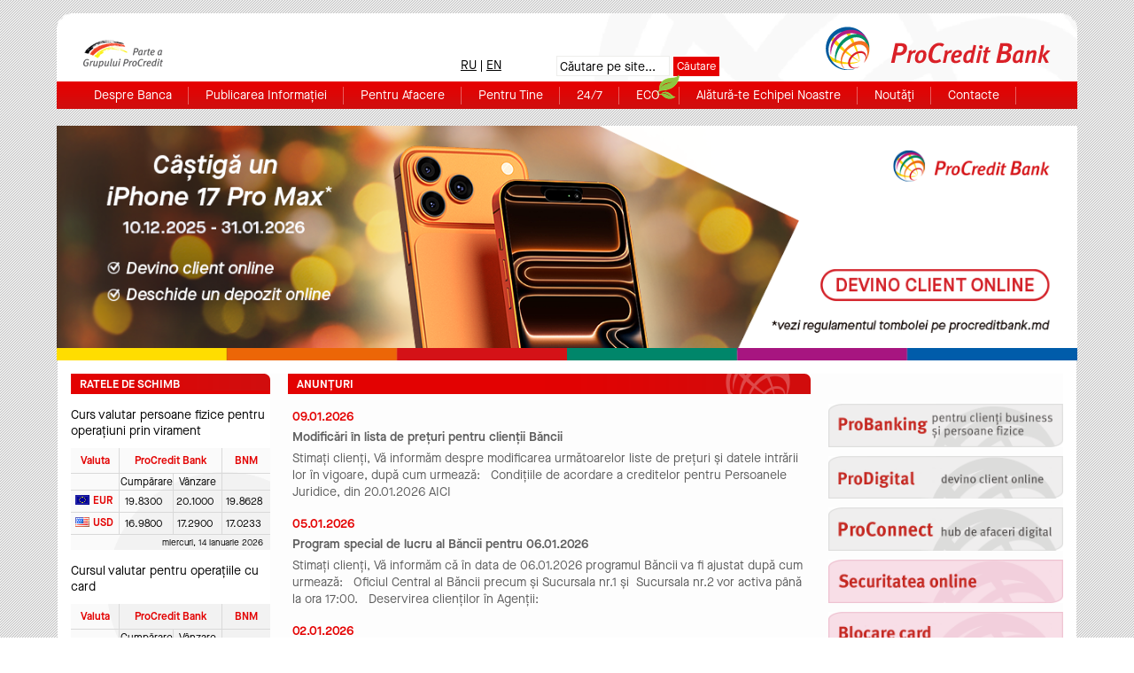

--- FILE ---
content_type: text/html; charset=utf-8
request_url: https://procreditbank.md/
body_size: 9783
content:
<!DOCTYPE html PUBLIC "-//W3C//DTD XHTML+RDFa 1.0//EN"
  "http://www.w3.org/MarkUp/DTD/xhtml-rdfa-1.dtd">
<html xmlns="http://www.w3.org/1999/xhtml" xml:lang="ro" version="XHTML+RDFa 1.0" dir="ltr"
  xmlns:content="http://purl.org/rss/1.0/modules/content/"
  xmlns:dc="http://purl.org/dc/terms/"
  xmlns:foaf="http://xmlns.com/foaf/0.1/"
  xmlns:rdfs="http://www.w3.org/2000/01/rdf-schema#"
  xmlns:sioc="http://rdfs.org/sioc/ns#"
  xmlns:sioct="http://rdfs.org/sioc/types#"
  xmlns:skos="http://www.w3.org/2004/02/skos/core#"
  xmlns:xsd="http://www.w3.org/2001/XMLSchema#">

<head profile="http://www.w3.org/1999/xhtml/vocab">
  <meta http-equiv="Content-Type" content="text/html; charset=utf-8" />
<link rel="alternate" type="application/rss+xml" title="ProCredit Bank RSS" href="https://procreditbank.md/ro/rss.xml" />
<link rel="shortcut icon" href="https://procreditbank.md/sites/all/themes/procredit/favicon.ico" type="image/vnd.microsoft.icon" />
<meta name="description" content="ProCredit Bank este o bancă germană, orientată spre dezvoltare, parte a grupului internaţional ProCredit, prezent în 11 ţări ale lumii." /><meta name="keywords" content="Bancă, germană, micul business, transparența, întreprinderi foarte mici, mici, mijlocii, abordare responsabilă, dezvoltarea" />  <title>ProCreditBank</title>
  <link type="text/css" rel="stylesheet" href="https://procreditbank.md/files/css/css_xE-rWrJf-fncB6ztZfd2huxqgxu4WO-qwma6Xer30m4.css" media="all" />
<link type="text/css" rel="stylesheet" href="https://procreditbank.md/files/css/css_F429Ky_wrTHjdYfZ5A7ZglEs8apP2lAg03qvytvG_No.css" media="all" />
<link type="text/css" rel="stylesheet" href="https://procreditbank.md/files/css/css_cKpVICXITKWyzDla-PAPHloBbf4icuyLNRNN00_TmqI.css" media="all" />
<link type="text/css" rel="stylesheet" href="https://procreditbank.md/files/css/css_BQQHEgRA1PjGaWKfMk34uLvJJVpi2zLBqoslYEw44gw.css" media="all" />
  <script type="text/javascript" src="https://code.jquery.com/jquery-3.7.1.js"></script>
<script type="text/javascript">
<!--//--><![CDATA[//><!--
jQuery.migrateMute=false;jQuery.migrateTrace=false;
//--><!]]>
</script>
<script type="text/javascript" src="https://cdn.jsdelivr.net/npm/jquery-migrate@3.5.2/dist/jquery-migrate.min.js"></script>
<script type="text/javascript" src="https://procreditbank.md/misc/jquery-extend-3.4.0.js?v=3.7.1"></script>
<script type="text/javascript" src="https://procreditbank.md/misc/jquery-html-prefilter-3.5.0-backport.js?v=3.7.1"></script>
<script type="text/javascript" src="https://procreditbank.md/misc/jquery.once.js?v=1.2"></script>
<script type="text/javascript" src="https://procreditbank.md/misc/drupal.js?t8rcca"></script>
<script type="text/javascript" src="https://procreditbank.md/sites/all/modules/contrib/jquery_update/js/jquery_browser.js?v=0.0.1"></script>
<script type="text/javascript" src="https://procreditbank.md/sites/all/themes/procredit/libraries/owlcarousel/owl.carousel.min.js?t8rcca"></script>
<script type="text/javascript" src="https://procreditbank.md/misc/form-single-submit.js?v=7.103"></script>
<script type="text/javascript" src="https://procreditbank.md/files/languages/ro_2djFtDgRB1Gdw11jrZ766Wk87D8PBLkit8uqJEPZlyE.js?t8rcca"></script>
<script type="text/javascript" src="https://procreditbank.md/sites/all/modules/contrib/google_analytics/googleanalytics.js?t8rcca"></script>
<script type="text/javascript" src="https://www.googletagmanager.com/gtag/js?id=G-2HRGREY1E2"></script>
<script type="text/javascript">
<!--//--><![CDATA[//><!--
window.dataLayer = window.dataLayer || [];function gtag(){dataLayer.push(arguments)};gtag("js", new Date());gtag("set", "developer_id.dMDhkMT", true);gtag("config", "G-2HRGREY1E2", {"groups":"default","cookie_domain":".procreditbank.md","anonymize_ip":true});
//--><!]]>
</script>
<script type="text/javascript" src="https://procreditbank.md/sites/all/themes/procredit/js/script.js?t8rcca"></script>
<script type="text/javascript" src="https://procreditbank.md/sites/all/modules/contrib/jquery_update/js/jquery_position.js?v=0.0.1"></script>
<script type="text/javascript">
<!--//--><![CDATA[//><!--
jQuery.extend(Drupal.settings, {"basePath":"\/","pathPrefix":"ro\/","setHasJsCookie":0,"ajaxPageState":{"theme":"procredit","theme_token":"S1Lv4IheiamVsNf4xnPy1gYHHOTCsRNGWgRBOmvpuoM","js":{"https:\/\/code.jquery.com\/jquery-3.7.1.js":1,"0":1,"https:\/\/cdn.jsdelivr.net\/npm\/jquery-migrate@3.5.2\/dist\/jquery-migrate.min.js":1,"misc\/jquery-extend-3.4.0.js":1,"misc\/jquery-html-prefilter-3.5.0-backport.js":1,"misc\/jquery.once.js":1,"misc\/drupal.js":1,"sites\/all\/modules\/contrib\/jquery_update\/js\/jquery_browser.js":1,"sites\/all\/themes\/procredit\/libraries\/owlcarousel\/owl.carousel.min.js":1,"misc\/form-single-submit.js":1,"public:\/\/languages\/ro_2djFtDgRB1Gdw11jrZ766Wk87D8PBLkit8uqJEPZlyE.js":1,"sites\/all\/modules\/contrib\/google_analytics\/googleanalytics.js":1,"https:\/\/www.googletagmanager.com\/gtag\/js?id=G-2HRGREY1E2":1,"1":1,"sites\/all\/themes\/procredit\/js\/script.js":1,"sites\/all\/modules\/contrib\/jquery_update\/js\/jquery_position.js":1},"css":{"modules\/system\/system.base.css":1,"modules\/system\/system.menus.css":1,"modules\/system\/system.messages.css":1,"modules\/system\/system.theme.css":1,"sites\/all\/modules\/contrib\/simplenews\/simplenews.css":1,"modules\/comment\/comment.css":1,"modules\/field\/theme\/field.css":1,"modules\/node\/node.css":1,"modules\/search\/search.css":1,"modules\/user\/user.css":1,"sites\/all\/modules\/contrib\/views\/css\/views.css":1,"sites\/all\/modules\/contrib\/ckeditor\/css\/ckeditor.css":1,"sites\/all\/modules\/contrib\/ctools\/css\/ctools.css":1,"modules\/locale\/locale.css":1,"sites\/all\/themes\/procredit\/libraries\/owlcarousel\/assets\/owl.carousel.min.css":1,"sites\/all\/themes\/procredit\/libraries\/owlcarousel\/assets\/owl.theme.default.min.css":1,"sites\/all\/modules\/procredit\/exchange\/exchange.css":1,"sites\/all\/themes\/procredit\/css\/fonts.css":1,"sites\/all\/themes\/procredit\/css\/style.css":1}},"googleanalytics":{"account":["G-2HRGREY1E2"],"trackOutbound":1,"trackMailto":1,"trackDownload":1,"trackDownloadExtensions":"7z|aac|arc|arj|asf|asx|avi|bin|csv|doc(x|m)?|dot(x|m)?|exe|flv|gif|gz|gzip|hqx|jar|jpe?g|js|mp(2|3|4|e?g)|mov(ie)?|msi|msp|pdf|phps|png|ppt(x|m)?|pot(x|m)?|pps(x|m)?|ppam|sld(x|m)?|thmx|qtm?|ra(m|r)?|sea|sit|tar|tgz|torrent|txt|wav|wma|wmv|wpd|xls(x|m|b)?|xlt(x|m)|xlam|xml|z|zip","trackDomainMode":1},"urlIsAjaxTrusted":{"\/":true},"password":{"strengthTitle":"Password compliance:"},"type":"setting"});
//--><!]]>
</script>
</head>
<body class="html front not-logged-in no-sidebars page-node i18n-ro ro" >
  <div id="skip-link">
    <a href="#main-content" class="element-invisible element-focusable">Mergi la conţinutul principal</a>
  </div>
    <div id="global-container">
	<div id="header-container">
  <h1 id="site-general" class="ro">
    <a href="/ro" class="active"><span>ProCredit Bank</span></a>  </h1>
  <h1 id="site-header">
    <a href="/ro" class="active"><span>ProCredit Bank</span></a>  </h1>
    <div class="region region-header">
    <div id="block-locale-language" class="block block-locale">

    
  <div class="content">
    <ul class="language-switcher-locale-url"><li class="ru first"><a href="/ru" class="language-link" xml:lang="ru">Ru</a></li>
<li class="en last"><a href="/en" class="language-link" xml:lang="en">En</a></li>
</ul>  </div>
</div><div id="block-search-form" class="block block-search">

    
  <div class="content">
    <form action="/" method="post" id="search-block-form" accept-charset="UTF-8"><div><div class="container-inline">
      <h2 class="element-invisible">Formular de căutare</h2>
    <div class="form-item form-type-textfield form-item-search-block-form">
  <label class="element-invisible" for="edit-search-block-form--2">Căutare </label>
 <input title="Introduceţi termenii doriţi pentru căutare." type="text" id="edit-search-block-form--2" name="search_block_form" value="" size="15" maxlength="128" class="form-text" />
</div>
<div class="form-actions form-wrapper" id="edit-actions"><input type="submit" id="edit-submit" name="op" value="Căutare" class="form-submit" /></div><input type="hidden" name="form_build_id" value="form-R5MmhlztH5vm3E2mXH_4sThFY5B9Pmol8G7yIusxeKo" />
<input type="hidden" name="form_id" value="search_block_form" />
</div>
</div></form>  </div>
</div><div id="block-menu-menu-main-ro" class="block block-menu">

    
  <div class="content">
    <ul class="menu"><li class="first expanded"><a href="/ro/mission"><span>Despre Banca</span></a><ul class="menu"><li class="first leaf"><a href="/ro/mission" title="Misiune"><span>Misiune</span></a></li>
<li class="leaf"><a href="/ro/procredit_group"><span>Grupul ProCredit</span></a></li>
<li class="leaf"><a href="/ro/page/owners_ro"><span>Istorie și acționari</span></a></li>
<li class="leaf"><a href="/ro/Comitetul_de_Conducere_RO"><span>Comitetul de Conducere</span></a></li>
<li class="leaf"><a href="/ro/Etica_de_afaceri_%C5%9Fi_managementul_de_mediu"><span>Etica de afaceri şi managementul de mediu</span></a></li>
<li class="leaf"><a href="/ro/Codul_de_conduita_eng"><span>Codul de conduită</span></a></li>
<li class="last leaf"><a href="/ro/content/pentru-b%C4%83ncile-corespondente"><span>Pentru băncile corespondente</span></a></li>
</ul></li>
<li class="leaf"><a href="/ro/Dezvaluirea_informatiei"><span>Publicarea Informației</span></a></li>
<li class="expanded"><a href="https://procreditbank.md/ro/Finan%C8%9Barea%20afacerilor"><span>Pentru Afacere</span></a><ul class="menu"><li class="first collapsed"><a href="/ro/Finan%C8%9Barea%20afacerilor"><span>Finanțarea afacerilor</span></a></li>
<li class="collapsed"><a href="/ro/content/depozit-flexibil-pentru-afacerea-ta"><span>Gestiunea lichidităților</span></a></li>
<li class="leaf"><a href="/ro/e-banking" title="E-Banking"><span>Pro-Banking</span></a></li>
<li class="collapsed"><a href="/ro/page/1268"><span>Plăţi şi operaţiuni</span></a></li>
<li class="collapsed"><a href="/ro/Carduri_bancare"><span>Carduri bancare</span></a></li>
<li class="leaf"><a href="/ro/Terminale_de_plata"><span>Terminale de plată</span></a></li>
<li class="last leaf"><a href="/ro/page/2099"><span>Garanţii bancare</span></a></li>
</ul></li>
<li class="expanded"><a href="/ro/content/proclassic"><span>Pentru Tine</span></a><ul class="menu"><li class="first collapsed"><a href="/ro/content/proclassic"><span>Economii</span></a></li>
<li class="leaf"><a href="/ro/content/alege-setul-de-servicii-bancare-ce-%C8%9Bi-se-potrive%C8%99te-platinum-sau-classic-0"><span>Carduri </span></a></li>
<li class="collapsed"><a href="/ro/content/credit-auto"><span>Credite</span></a></li>
<li class="last leaf"><a href="/ro/prodigital"><span>Deschide un cont online</span></a></li>
</ul></li>
<li class="leaf"><a href="/ro/autodeservire" title="Zona 24/7 Noul concept de autodeservire"><span>24/7</span></a></li>
<li class="expanded"><a href="/ro/Strategia_mediu_RO" class="eco"><span>ECO</span></a><ul class="menu"><li class="first expanded"><a href="/ro/Strategia_mediu_RO"><span>Politica de gestiune a mediului înconjurător</span></a><ul class="menu"><li class="first leaf"><a href="/ro/Pilon_I"><span>Pilon 1: Sistemul intern de administrare a mediului înconjurător</span></a></li>
<li class="leaf"><a href="/ro/Pillar_II"><span>Pilon 2: Riscul de mediu în activitatea de creditare</span></a></li>
<li class="last leaf"><a href="/ro/Pilon_III"><span>Pilon 3: Finanţarea "verde"</span></a></li>
</ul></li>
<li class="leaf"><a href="/ro/EcoCredite_ro"><span>EcoCredite</span></a></li>
<li class="last collapsed"><a href="/ro/EcoEvent_ro"><span>Eco Evenimente</span></a></li>
</ul></li>
<li class="leaf"><a href="https://hr.procredit-group.com/md "><span>Alătură-te Echipei Noastre</span></a></li>
<li class="expanded"><a href="/ro/news"><span>Noutăţi</span></a><ul class="menu"><li class="first leaf"><a href="/ro/newsletter/subscriptions"><span>Abonare la ştiri</span></a></li>
<li class="leaf"><a href="/ro/news"><span>Noutăți</span></a></li>
<li class="leaf"><a href="/ro/announces"><span>Anunţuri</span></a></li>
<li class="expanded"><a href="/ro/licitatii_curente"><span>Licitații</span></a><ul class="menu"><li class="first leaf"><a href="/ro/licitatii_curente"><span>Licitații curente</span></a></li>
<li class="last leaf"><a href="/ro/Licitatii_incheiate"><span>Licitații încheiate</span></a></li>
</ul></li>
<li class="leaf"><a href="/ro/vanzare_bunuri" title="Vânzare bunuri"><span>Vânzare bunuri</span></a></li>
<li class="last collapsed"><a href="/ro/content/arhiva-0"><span>Arhiva</span></a></li>
</ul></li>
<li class="last leaf"><a href="/ro/filial"><span>Contacte</span></a></li>
</ul>  </div>
</div>  </div>
</div>
  <div id="promo-zone" class="front-page">
    <div id="promo-zone-wrapper">
        <div class="region region-promo">
    <div id="block-block-106" class="block block-block">

    
  <div class="content">
    <div class="promo-carousel"><a href="/ro/content/tombola"><img alt="" src="/files/castiga.png" style="width: 1280px; height: 298px;" /></a><a href="/ro/prodigital"><img alt="" src="/files/banners/ProDigital_PCB_%201280%D1%85298_RO.png" style="width: 1280px; height: 298px;" /></a><a href="/ro/content/credit-de-nevoi-personale"><img alt="" src="/files/cnp%20de25/WEB_Suntem_alaturi_RO_1280x298_RO%20(1).png" style="width: 1280px; height: 298px;" /></a> <a href="/ro/content/proclassic"><img alt="" src="/files/inf/Depozit%20ProClassic_Web_PCB_1280x298%20RO.png" style="width: 1280px; height: 298px;" /></a><a href="/ro/proconnect"><img alt="" src="/files/content/ProConnect%201280x298_RO.png" style="width: 1280px; height: 298px;" /> </a> <a href="/ro/content/promanager"> <img alt="" src="/files/content/ProManager_1280x298-RO.png" style="width: 1280px; height: 298px;" /></a><a href="/ro/sepa"><img alt="" src="/files/content/digital/newSEPA_WEB_1280x298%20RO.png" style="width: 1280px; height: 298px;" /> </a> <a href="/ro/content/credit-de-nevoi-personale"> </a><br />
<a href="/ro/MIA"><img alt="" src="/files/icons/MIA%20PCB%20FEBRUARIE%201280x298_RO.png" style="width: 1280px; height: 298px;" /> </a> <a href="/ro/content/visa-platinum-business"> <img alt="" src="/files/docs/2023/Mai/VISA%20BUSINESS/Visa-Business_1280x298_Sait_PCB_RO.png" style="width: 1280px; height: 298px;" /> </a> <a href="/ro/content/credit-imobiliar"> <img alt="" src="/files/ipotecar/Imobil%20PCB%20FEBRUARIE%201280x298_RO.png" style="width: 1280px; height: 298px;" /> </a> <a href="/ro/ofertaagricola"> <img alt="" src="/files/rates/Agro%20Credit%20PCB%20Martie%201280x298_RO.png" style="width: 1280px; height: 298px;" /> </a> <a href="/ro/content/credit-auto"> <img alt="" src="/files/conditii/Alege%20Eco%201280x298_RO.png" style="width: 1280px; height: 298px;" /> </a> <a href="/ro/content/finantare-fotovoltaice"> <img alt="" src="/files/fotovoltaice/Fotovoltaice%20PCB%20FEBRUARIE%201280x298_RO.png" style="width: 1280px; height: 298px;" /> </a> <a href="/ro/FlexSave"> <img alt="" src="/files/flexsave%20web/FlexSave%20PCB%20FEBRUARIE%201280x298_RO.png" style="width: 1280px; height: 298px;" /> </a> <a href="/ro/content/depozit-flexibil-pentru-afacerea-ta"> <img alt="" src="/files/docs/2023/Septembrie/Flexibil_3_Eu_1280x298_PCB_RO2.png" style="width: 1280px; height: 298px;" /> </a> <a href="/ro/content/alege-setul-de-servicii-bancare-ce-%C8%9Bi-se-potrive%C8%99te-platinum-sau-classic-0"> <img alt="" src="/files/docs/2024/March/Visa%20Classic%20Platinum_1280x298_Sait_PCB_RO.png" style="width: 1280px; height: 298px;" /> </a> <a href="/ro/content/programul-pentru-sus%C8%9Binerea-antreprenorilor-%E2%80%9D373%E2%80%9D"> <img alt="" src="/files/test/373%201280x298_RO.png" style="width: 1280px; height: 298px;" /> </a> <a href="/ro/content/fca"> <img alt="" src="/files/test/FCA%201280x298_RO.png" style="width: 1280px; height: 298px;" /> </a></div>
  </div>
</div>  </div>
    </div>
  </div>
	<div id="front-container">
				<div class="front-left-column">
			  <div class="region region-front-left">
    <div id="block-exchange-1" class="block block-exchange">

    <h2>Ratele de schimb</h2>
  
  <div class="content">
    <table id="exchange-rates-table">
<tbody>
 <tr class="odd"><td class="header-card" colspan="4">Curs valutar persoane fizice pentru operațiuni prin virament</td> </tr>
 <tr class="even"><td class="header first">Valuta</td><td class="header" colspan="2">ProCredit Bank</td><td class="header last">BNM</td> </tr>
 <tr class="odd"><td class="first"></td><td class="operation">Cumpărare</td><td class="operation">Vânzare</td><td class="last"></td> </tr>
 <tr class="even"><td class="symbol first"><span class="eur">EUR</span></td><td class="valute">19.8300</td><td class="valute">20.1000</td><td class="valute last">19.8628</td> </tr>
 <tr class="odd"><td class="symbol first"><span class="usd">USD</span></td><td class="valute">16.9800</td><td class="valute">17.2900</td><td class="valute last">17.0233</td> </tr>
 <tr class="even"><td class="date" colspan="4">Miercuri, 14 Ianuarie 2026</td> </tr>
 <tr class="odd"><td class="header-card" colspan="4">Cursul valutar pentru operațiile cu card</td> </tr>
 <tr class="even"><td class="header first">Valuta</td><td class="header" colspan="2">ProCredit Bank</td><td class="header last">BNM</td> </tr>
 <tr class="odd"><td class="first"></td><td class="operation">Cumpărare</td><td class="operation">Vânzare</td><td class="last"></td> </tr>
 <tr class="even"><td class="symbol first"><span class="eur">EUR</span></td><td class="valute">19.8000</td><td class="valute">20.1000</td><td class="valute last">19.8628</td> </tr>
 <tr class="odd"><td class="symbol first"><span class="usd">USD</span></td><td class="valute">16.9500</td><td class="valute">17.2900</td><td class="valute last">17.0233</td> </tr>
 <tr class="even"><td class="date" colspan="4">Miercuri, 14 Ianuarie 2026</td> </tr>
</tbody>
</table>
  </div>
</div><div id="block-block-83" class="block block-block">

    
  <div class="content">
    <div class="front-menu-left">
<ul>
<li><a class="calculator" href="credit/jscalculator" _fcksavedurl="credit/jscalculator">Calculator credite</a></li>
<li><a class="calculator" href="/deposit/calculator/physical" _fcksavedurl="/deposit/calculator/physical">Calculator depozite</a></li>
<li><a href="contact_groups/complaints" _fcksavedurl="contact_groups/complaints" class="question">Intrebare, reclamaţii şi sugestii</a></li>
<li><a class="newsletter" href="http://www.procreditbank.md/newsletter/subscriptions" _fcksavedurl="http://www.procreditbank.md/newsletter/subscriptions">Abonare la ştiri </a><br /></li>
</ul>
</div>

  </div>
</div><div id="block-block-84" class="block block-block">

    
  <div class="content">
    <div class="front-left-pos">
<ul>
<li><a class="pos" href="/filial">Lista sucursalelor și agențiilor</a></li>
<li><a class="pos" href="/bancomate">Lista bancomatelor </a></li>
</ul>
<p> </p>
<div class="phones">
<div class="phone-nr">
<p>Adresa juridică: bd. Ştefan cel Mare şi Sfânt, nr. 65, oficiul 901, MD-2001, Chişinău, Republica Moldova</p>
<p><a href="mailto:mda.office@procredit-group.com">mda.office@procredit-group.com</a></p>
</div>
<div class="phone-nr">
<p> </p>
</div>
<div class="clear-both"> </div>
</div>
</div>
  </div>
</div><div id="block-block-135" class="block block-block">

    
  <div class="content">
    <p><a class="link-to-libor ro" href="/ro/LIBOR_EURIBOR_TDA_AIR12M_RO">vezi libor</a></p>
  </div>
</div><div id="block-block-138" class="block block-block">

    
  <div class="content">
    <p class="rtecenter"><a href="https://fgdsb.md/"><img alt="Fondul de garantare a depozitelor în sistemul bancar" src="/files/banners/FGDSB_logo.png" style="width: 93px; height: 60px;" /></a></p>
<p class="rtecenter"><a href="https://fgdsb.md" target="_blank"><u>Fondul de garantare a depozitelor în sistemul bancar</u></a></p>
<p class="rtecenter">BC ProCredit Bank SA este membră a Schemei de Garantare a Depozitelor din Republica Moldova.</p>
  </div>
</div>  </div>
		</div>
		<div class="front-middle-column">
			<div class="front-middle-column-wrap">
				  <div class="region region-middle">
    <div id="block-views-anunturi-block-1" class="block block-views">

    <h2>Anunțuri</h2>
  
  <div class="content">
    <div class="view view-anunturi view-id-anunturi view-display-id-block_1 announces-list-block view-dom-id-899fd1e8369050eced4ffd37ed531607">
        
  
  
      <div class="view-content">
      <div class="item-list">    <ul>          <li class="views-row views-row-1 views-row-odd views-row-first"><p class='date'><span class="field-content">09.01.2026</span></p><h5><a href="/ro/content/modific%C4%83ri-%C3%AEn-lista-de-pre%C8%9Buri-pentru-clien%C8%9Bii-b%C4%83ncii-4"><span class="field-content"><a href="/ro/content/modific%C4%83ri-%C3%AEn-lista-de-pre%C8%9Buri-pentru-clien%C8%9Bii-b%C4%83ncii-4">Modificări în lista de prețuri pentru clienții Băncii</a></span></a></h5><p><a href="/ro/content/modific%C4%83ri-%C3%AEn-lista-de-pre%C8%9Buri-pentru-clien%C8%9Bii-b%C4%83ncii-4">Stimați clienți,
Vă informăm despre modificarea următoarelor liste de prețuri și datele intrării lor în vigoare, după cum urmează:
 
Condițiile de acordare a creditelor pentru Persoanele Juridice, din 20.01.2026 AICI</a></p></li>
          <li class="views-row views-row-2 views-row-even"><p class='date'><span class="field-content">05.01.2026</span></p><h5><a href="/ro/program_06.01.2026"><span class="field-content"><a href="/ro/program_06.01.2026">Program special de lucru al Băncii pentru 06.01.2026</a></span></a></h5><p><a href="/ro/program_06.01.2026">Stimați clienți,
Vă informăm că în data de 06.01.2026 programul Băncii va fi ajustat după cum urmează:
 
Oficiul Central al Băncii precum și Sucursala nr.1 și  Sucursala nr.2 vor activa până la ora 17:00.
 
Deservirea clienților în Agenții:</a></p></li>
          <li class="views-row views-row-3 views-row-odd"><p class='date'><span class="field-content">02.01.2026</span></p><h5><a href="/ro/content/modific%C4%83ri-%C3%AEn-lista-de-pre%C8%9Buri-pentru-clien%C8%9Bii-b%C4%83ncii-3"><span class="field-content"><a href="/ro/content/modific%C4%83ri-%C3%AEn-lista-de-pre%C8%9Buri-pentru-clien%C8%9Bii-b%C4%83ncii-3">Modificări în lista de prețuri pentru clienții Băncii</a></span></a></h5><p><a href="/ro/content/modific%C4%83ri-%C3%AEn-lista-de-pre%C8%9Buri-pentru-clien%C8%9Bii-b%C4%83ncii-3">Stimați clienți,
Vă informăm despre modificarea următoarelor liste de prețuri și datele intrării lor în vigoare, după cum urmează:
 </a></p></li>
          <li class="views-row views-row-4 views-row-even"><p class='date'><span class="field-content">29.12.2025</span></p><h5><a href="/ro/content/program-special-de-lucru-al-b%C4%83ncii-pentru-31122025"><span class="field-content"><a href="/ro/content/program-special-de-lucru-al-b%C4%83ncii-pentru-31122025">Program special de lucru al Băncii pentru 31.12.2025</a></span></a></h5><p><a href="/ro/content/program-special-de-lucru-al-b%C4%83ncii-pentru-31122025">Vă informăm cu privire la modificările programului de lucru al Băncii pentru 31.12.2025:
 
Graficul de acceptare a ordinelor de plată pentru persoanele fizice și juridice și a schimbului valutar:
 </a></p></li>
          <li class="views-row views-row-5 views-row-odd views-row-last"><p class='date'><span class="field-content">26.12.2025</span></p><h5><a href="/ro/content/lucr%C4%83ri-de-mentenan%C8%9B%C4%83-la-bancomate-17"><span class="field-content"><a href="/ro/content/lucr%C4%83ri-de-mentenan%C8%9B%C4%83-la-bancomate-17">Lucrări de mentenanță la bancomate</a></span></a></h5><p><a href="/ro/content/lucr%C4%83ri-de-mentenan%C8%9B%C4%83-la-bancomate-17">Stimați clienți,
 
În vederea îmbunătățirii calității serviciilor Băncii și a securității acestora, vor fi efectuate lucrări de mentenanță la bancomate.
 </a></p></li>
      </ul></div>    </div>
  
  
  
  
  
  
</div>  </div>
</div><div id="block-views-news-block-2" class="block block-views">

    <h2>Noutăţi</h2>
  
  <div class="content">
    <div class="view view-news view-id-news view-display-id-block_2 news-list-block view-dom-id-da2dc13e2b8c918f741090cb2be13675">
        
  
  
      <div class="view-content">
      <div class="item-list">    <ul>          <li class="views-row views-row-1 views-row-odd views-row-first"><p class='date'><span class="field-content">12/19/2025 - 10:59</span></p><h5><a href="/ro/semnare_ebrd_ue"><span class="field-content"><a href="/ro/semnare_ebrd_ue">ProCredit Bank Moldova și EBRD, cu sprijinul UE, semnează un nou acord de finanțare de 5 milioane de euro pentru susținerea mediului de afaceri</a></span></a></h5><p><a href="/ro/semnare_ebrd_ue">ProCredit Bank Moldova a semnat un nou acord de finanțare în valoare de 5 milioane de euro cu Banca Europeană pentru Reconstrucție și Dezvoltare (EBRD), cu sprijinul Uniunii Europene, în cadrul EU4Business–EBRD Credit Line, destinat susținerii întreprinderilor din Republica Moldova.
 </a></p></li>
          <li class="views-row views-row-2 views-row-even views-row-last"><p class='date'><span class="field-content">10/06/2025 - 09:03</span></p><h5><a href="/ro/lansare_sepa"><span class="field-content"><a href="/ro/lansare_sepa">ProCredit Bank devine membră SEPA – plăți în euro devin mai rapide, mai sigure și mai accesibile</a></span></a></h5><p><a href="/ro/lansare_sepa">Începând cu 6 octombrie 2025, ProCredit Bank, alături de alte bănci din Republica Moldova, este oficial parte a Zonei Unice de Plăți în Euro (SEPA – Single Euro Payments Area). Această realizare marchează un pas important în integrarea Moldovei în sistemul financiar european și aduce beneficii reale pentru clienții noștri, fie că sunt persoane fizice sau juridice.
 </a></p></li>
      </ul></div>    </div>
  
  
  
  
  
  
</div>  </div>
</div><div id="block-block-85" class="block block-block">

    
  <div class="content">
    <div class="block-more-info" style="width:100%; max-width:800px; margin:20px auto; font-family:Arial,sans-serif; background-color:#f9f9f9; border-radius:15px; padding:20px; box-sizing:border-box; font-size:17px; line-height:1.4;">
<div class="flex-container" style="display:flex; flex-wrap:wrap; align-items:flex-start; justify-content:space-between;">
<!-- Text --><div class="contact-text" style="flex:1 1 60%; min-width:250px; box-sizing:border-box; padding-right:20px;">
<h3 style="margin:0 0 10px; color:#e30613; font-weight:700; font-size:22px;">Contact Centru</h3>
<p style="margin:4px 0; font-weight:700; line-height:1.3;"><a href="tel:080000010" style="color:#e30613; text-decoration:none; display:inline;">0800 000 10</a> <span style="font-weight:normal; font-size:14px; display:inline; vertical-align:baseline;"> pentru apeluri naționale</span></p>
<p style="margin:4px 0; font-weight:700; line-height:1.3;"><a href="tel:+37322270707" style="color:#e30613; text-decoration:none; display:inline;">+373 22 27 07 07</a> <span style="font-weight:normal; font-size:14px; display:inline; vertical-align:baseline;"> pentru apeluri internaționale</span></p>
<p style="margin:6px 0; font-size:15px; line-height:1.4;"><strong>Program de lucru:</strong> Luni – Vineri, 8:00 – 18:00<br />
Cu excepția sărbătorilor legale</p>
<p style="margin:4px 0; font-size:15px; line-height:1.4;">Ai nevoie urgent să blochezi un card? <a href="/blocare" style="color:#e30613; text-decoration:underline;">Citește aici.</a></p>
</div>
<!-- Imagine --><div class="contact-image" style="flex:1 1 35%; min-width:180px; text-align:center; margin-top:15px;"><img alt="Contact Center" src="/files/images/Call-center-2-min%202.png" style="width:100%; max-width:245px; height:auto; display:block; margin:0 auto;" /></div>
</div>
</div>
  </div>
</div>  </div>
			</div>
		</div>
		<div class="front-right-column">
			  <div class="region region-right">
    <div id="block-block-86" class="block block-block">

    
  <div class="content">
    <p>   </p>
  </div>
</div><div id="block-block-87" class="block block-block">

    
  <div class="content">
    <p><a href="https://eba.procreditbank.md/User/LogOn?culture=ro-MD"><img alt="" src="/files/images/button_Pro_Ro3.png" style="height:49px; width:265px" /></a></p>
<p><a href="/ro/prodigital"><img alt="" src="/files/banners/DosarNou/ProDigital%20Button%20RO.png" style="width: 265px; height: 49px;" /></a></p>
<p><a href="/ro/proconnect"><img alt="" src="/files/content/ProConnect%20Button%20RO.png" style="width: 265px; height: 49px;" /></a></p>
<p><a href="/ro/content/securitatea-online"><img alt="" src="/files/docs/2022/Noiembrie/Security/2button_Security_Ro.png" style="width: 265px; height: 49px;" /></a></p>
<p><a href="/ro/blocare"><img alt="" src="/files/docs/2024/licitatie%20october%202024/Blocare%20card_Ro.png" style="width: 265px; height: 49px;" /></a></p>
<p><a href="/ro/sca"><img alt="" src="/files/NewFolder/Autentificare_Ro.png" style="width: 265px; height: 49px;" /></a></p>
<p><a href="http://www.procreditbank.md/ro/IBAN_code"><img alt="" src="/files/images/button_Ib_Ro.png" style="height:49px; width:265px" /></a></p>
<p><a href="/ro/content/conformarea-cu-cerin%C8%9Bele-psd2"><img alt="" src="/files/inf/PSD_2_Ro.png" style="width: 265px; height: 49px;" /></a></p>
<p><a href="/ro/content/tombola"><img alt="" src="/files/content/TombolaWEB%20PCB_PCB_300x600_RO.png" style="width: 265px; height: 530px;" /></a></p>
  </div>
</div>  </div>
		</div>
		<div class="clear-both"></div>
	</div>
	<div id="footer-container">
    <div class="region region-footer">
    <div id="block-block-81" class="block block-block">

    
  <div class="content">
    <p style="float: left">© ProCredit Bank,&nbsp;14&nbsp;Ian&nbsp;2026.Toate drepturile sunt protejate.&nbsp; |&nbsp;</p>
<p style="float: left"><a href="/termeni">Termeni şi condiţii</a>&nbsp;|&nbsp;</p>
<p style="float: left"><a href="/ro/aml">Conformarea la cerinţele AML</a>&nbsp;|&nbsp;</p>
<p style="float: left"><a href="/ro/content/confidențialitatea-datelor-cu-caracter-personal">Confidențialitatea datelor cu caracter personal</a>&nbsp;|&nbsp;</p>
<p style="float: left"><a href="/ro/content/garantarea-depozitelor">Garantarea depozitelor</a></p>
<p style="clear: both">&nbsp;</p>
  </div>
</div>  </div>
</div></div>
  </body>
</html>


--- FILE ---
content_type: text/css
request_url: https://procreditbank.md/files/css/css_cKpVICXITKWyzDla-PAPHloBbf4icuyLNRNN00_TmqI.css
body_size: 8876
content:
.ctools-locked{color:red;border:1px solid red;padding:1em;}.ctools-owns-lock{background:#ffffdd none repeat scroll 0 0;border:1px solid #f0c020;padding:1em;}a.ctools-ajaxing,input.ctools-ajaxing,button.ctools-ajaxing,select.ctools-ajaxing{padding-right:18px !important;background:url(/sites/all/modules/contrib/ctools/images/status-active.gif) right center no-repeat;}div.ctools-ajaxing{float:left;width:18px;background:url(/sites/all/modules/contrib/ctools/images/status-active.gif) center center no-repeat;}
.locale-untranslated{font-style:normal;text-decoration:line-through;}#locale-translation-filter-form .form-item-language,#locale-translation-filter-form .form-item-translation,#locale-translation-filter-form .form-item-group{float:left;padding-right:.8em;margin:0.1em;width:15em;}#locale-translation-filter-form .form-type-select select{width:100%;}#locale-translation-filter-form .form-actions{float:left;padding:3ex 0 0 1em;}.language-switcher-locale-session a.active{color:#0062A0;}.language-switcher-locale-session a.session-active{color:#000000;}
.owl-carousel,.owl-carousel .owl-item{-webkit-tap-highlight-color:transparent;position:relative}.owl-carousel{display:none;width:100%;z-index:1}.owl-carousel .owl-stage{position:relative;-ms-touch-action:pan-Y;touch-action:manipulation;-moz-backface-visibility:hidden}.owl-carousel .owl-stage:after{content:".";display:block;clear:both;visibility:hidden;line-height:0;height:0}.owl-carousel .owl-stage-outer{position:relative;overflow:hidden;-webkit-transform:translate3d(0,0,0)}.owl-carousel .owl-item,.owl-carousel .owl-wrapper{-webkit-backface-visibility:hidden;-moz-backface-visibility:hidden;-ms-backface-visibility:hidden;-webkit-transform:translate3d(0,0,0);-moz-transform:translate3d(0,0,0);-ms-transform:translate3d(0,0,0)}.owl-carousel .owl-item{min-height:1px;float:left;-webkit-backface-visibility:hidden;-webkit-touch-callout:none}.owl-carousel .owl-item img{display:block;width:100%}.owl-carousel .owl-dots.disabled,.owl-carousel .owl-nav.disabled{display:none}.no-js .owl-carousel,.owl-carousel.owl-loaded{display:block}.owl-carousel .owl-dot,.owl-carousel .owl-nav .owl-next,.owl-carousel .owl-nav .owl-prev{cursor:pointer;-webkit-user-select:none;-khtml-user-select:none;-moz-user-select:none;-ms-user-select:none;user-select:none}.owl-carousel .owl-nav button.owl-next,.owl-carousel .owl-nav button.owl-prev,.owl-carousel button.owl-dot{background:0 0;color:inherit;border:none;padding:0!important;font:inherit}.owl-carousel.owl-loading{opacity:0;display:block}.owl-carousel.owl-hidden{opacity:0}.owl-carousel.owl-refresh .owl-item{visibility:hidden}.owl-carousel.owl-drag .owl-item{-ms-touch-action:pan-y;touch-action:pan-y;-webkit-user-select:none;-moz-user-select:none;-ms-user-select:none;user-select:none}.owl-carousel.owl-grab{cursor:move;cursor:grab}.owl-carousel.owl-rtl{direction:rtl}.owl-carousel.owl-rtl .owl-item{float:right}.owl-carousel .animated{animation-duration:1s;animation-fill-mode:both}.owl-carousel .owl-animated-in{z-index:0}.owl-carousel .owl-animated-out{z-index:1}.owl-carousel .fadeOut{animation-name:fadeOut}@keyframes fadeOut{0%{opacity:1}100%{opacity:0}}.owl-height{transition:height .5s ease-in-out}.owl-carousel .owl-item .owl-lazy{opacity:0;transition:opacity .4s ease}.owl-carousel .owl-item .owl-lazy:not([src]),.owl-carousel .owl-item .owl-lazy[src^=""]{max-height:0}.owl-carousel .owl-item img.owl-lazy{transform-style:preserve-3d}.owl-carousel .owl-video-wrapper{position:relative;height:100%;background:#000}.owl-carousel .owl-video-play-icon{position:absolute;height:80px;width:80px;left:50%;top:50%;margin-left:-40px;margin-top:-40px;background:url(/sites/all/themes/procredit/libraries/owlcarousel/assets/owl.video.play.png) no-repeat;cursor:pointer;z-index:1;-webkit-backface-visibility:hidden;transition:transform .1s ease}.owl-carousel .owl-video-play-icon:hover{-ms-transform:scale(1.3,1.3);transform:scale(1.3,1.3)}.owl-carousel .owl-video-playing .owl-video-play-icon,.owl-carousel .owl-video-playing .owl-video-tn{display:none}.owl-carousel .owl-video-tn{opacity:0;height:100%;background-position:center center;background-repeat:no-repeat;background-size:contain;transition:opacity .4s ease}.owl-carousel .owl-video-frame{position:relative;z-index:1;height:100%;width:100%}
.owl-theme .owl-dots,.owl-theme .owl-nav{text-align:center;-webkit-tap-highlight-color:transparent}.owl-theme .owl-nav{margin-top:10px}.owl-theme .owl-nav [class*=owl-]{color:#FFF;font-size:14px;margin:5px;padding:4px 7px;background:#D6D6D6;display:inline-block;cursor:pointer;border-radius:3px}.owl-theme .owl-nav [class*=owl-]:hover{background:#869791;color:#FFF;text-decoration:none}.owl-theme .owl-nav .disabled{opacity:.5;cursor:default}.owl-theme .owl-nav.disabled+.owl-dots{margin-top:10px}.owl-theme .owl-dots .owl-dot{display:inline-block;zoom:1}.owl-theme .owl-dots .owl-dot span{width:10px;height:10px;margin:5px 7px;background:#D6D6D6;display:block;-webkit-backface-visibility:visible;transition:opacity .2s ease;border-radius:30px}.owl-theme .owl-dots .owl-dot.active span,.owl-theme .owl-dots .owl-dot:hover span{background:#869791}
#edit-exchange-rates-form fieldset .form-item{float:left;margin:0 4% 0 0;width:20%;}.sticky-enabled th,.sticky-enabled td{padding:2px 10px;}#edit-exchange-rates-form .sticky-enabled .form-text{border:1px solid #B1B1B1;padding:0 3px;text-align:right;width:70px;}#edit-exchange-rates-form .sticky-enabled .error{border:2px solid #F00;}#edit-exchange-rates-form .readonly{background-color:#D7DCE3;}#front-container #block-exchange-0{float:left;width:240px;}#front-container #block-exchange-1{width:225px;}#block-exchange-0,#block-exchange-1{margin:0 0 15px 0;}#block-exchange-0 h2,#block-exchange-1 h2{background:#E30202 url(/sites/all/modules/procredit/exchange/img/block-title.png) 100% 0 no-repeat;color:#FFF;font-size:13px;font-weight:bold;height:23px;line-height:23px;margin:0;padding:0 0 0 10px;text-transform:uppercase;}#block-exchange-0 .content,#block-exchange-1 .content{background:#FAFAFA url(/sites/all/modules/procredit/exchange/img/exchange-rates-table-bg.png) 100% 100% no-repeat;}#exchange-rates-table,#exchange-rates-table tbody,#exchange-rates-table tr,#exchange-rates-table td{background:none;border:0;border-collapse:collapse;}#exchange-rates-table{font-family:Arial,Helvetica,sans-serif;font-size:12px;margin:0;width:100%;}#exchange-rates-table td{border:1px solid #D9D9D9;}#exchange-rates-table td.header{border-top-width:0;color:#E30202;font-weight:bold;padding:6px 0;text-align:center;}#exchange-rates-table td.operation{padding:1px 0;text-align:center;}#exchange-rates-table td.symbol{padding:4px 5px;}#exchange-rates-table td.valute{padding:4px 8px 4px 2px;text-align:center;}#exchange-rates-table td.first{border-left-width:0;}#exchange-rates-table td.last{border-right-width:0;}#exchange-rates-table td.date{border-width:1px 0 0 0;font-size:10px;padding:2px 8px;text-align:right;}body.ru #exchange-rates-table td.date,body.ro #exchange-rates-table td.date{text-transform:lowercase;}#exchange-rates-table td.symbol span{background-image:url(/sites/all/modules/procredit/exchange/img/flags.png);background-repeat:no-repeat;color:#E30202;display:block;font-size:12px;font-weight:bold;height:13px;line-height:13px;padding:0 0 0 20px;}#exchange-rates-table td.header-card{background-color:#FFFFFF;border:0 none;font-weight:normal;line-height:18px;padding:15px 0 10px 0;text-align:left;font-size:14px;}.aed{background-position:0 0;}.amd{background-position:0 -20px;}.aud{background-position:0 -40px;}.azn{background-position:0 -60px;}.bgn{background-position:0 -80px;}.byr{background-position:0 -100px;}.cad{background-position:0 -120px;}.chf{background-position:0 -140px;}.cny{background-position:0 -160px;}.czk{background-position:0 -180px;}.dkk{background-position:0 -200px;}.eek{background-position:0 -220px;}.eur{background-position:0 -240px;}.gbp{background-position:0 -260px;}.gel{background-position:0 -280px;}.hrk{background-position:0 -300px;}.huf{background-position:0 -320px;}.ils{background-position:0 -340px;}.isk{background-position:0 -360px;}.jpy{background-position:0 -380px;}.kgs{background-position:0 -400px;}.kwd{background-position:0 -420px;}.kzt{background-position:0 -440px;}.ltl{background-position:0 -460px;}.lvl{background-position:0 -480px;}.nok{background-position:0 -500px;}.nzd{background-position:0 -520px;}.pln{background-position:0 -540px;}.ron{background-position:0 -560px;}.rsd{background-position:0 -580px;}.rub{background-position:0 -600px;}.sek{background-position:0 -620px;}.tjs{background-position:0 -640px;}.tmt{background-position:0 -660px;}.try{background-position:0 -680px;}.uah{background-position:0 -700px;}.usd{background-position:0 -720px;}.uzs{background-position:0 -740px;}


--- FILE ---
content_type: text/css
request_url: https://procreditbank.md/files/css/css_BQQHEgRA1PjGaWKfMk34uLvJJVpi2zLBqoslYEw44gw.css
body_size: 42865
content:
@font-face{font-family:"Maison Neue Book";font-style:normal;font-display:swap;font-weight:300;src:local("Maison Neue Light"),local("MaisonNeue-Light"),url(/sites/all/themes/procredit/fonts/MaisonNeueBook/MaisonNeueLight_normal_normal.woff2) format("woff2");}@font-face{font-family:"Maison Neue Book";font-style:italic;font-display:swap;font-weight:300;src:local("Maison Neue Light Italic"),local("MaisonNeue-LightItalic"),url(/sites/all/themes/procredit/fonts/MaisonNeueBook/MaisonNeueLightItalic_italic_normal.woff2) format("woff2");}@font-face{font-family:"Maison Neue Book";font-style:normal;font-display:swap;font-weight:400;src:local("Maison Neue Book"),local("MaisonNeue-Book"),url(/sites/all/themes/procredit/fonts/MaisonNeueBook/MaisonNeueBook_normal_normal.woff2) format("woff2");}@font-face{font-family:"Maison Neue Book";font-style:italic;font-display:swap;font-weight:400;src:local("Maison Neue Book Italic"),local("MaisonNeue-BookItalic"),url(/sites/all/themes/procredit/fonts/MaisonNeueBook/MaisonNeueBookItalic_italic_normal.woff2) format("woff2");}@font-face{font-family:"Maison Neue Book";font-style:normal;font-display:swap;font-weight:500;src:local("Maison Neue Book Medium"),local("MaisonNeue-BookMedium"),url(/sites/all/themes/procredit/fonts/MaisonNeueBook/MaisonNeueMedium_normal_normal.woff2) format("woff2");}@font-face{font-family:"Maison Neue Book";font-style:italic;font-display:swap;font-weight:500;src:local("Maison Neue Book Medium Italic"),local("MaisonNeue-BookMediumItalic"),url(/sites/all/themes/procredit/fonts/MaisonNeueBook/MaisonNeueMediumItalic_italic_normal.woff) format("woff2");}@font-face{font-family:"Maison Neue Book";font-style:normal;font-display:swap;font-weight:600;src:local("Maison Neue Demi"),local("MaisonNeue-Demi"),url(/sites/all/themes/procredit/fonts/MaisonNeueBook/MaisonNeueDemi_normal_normal.woff2) format("woff2");}
*{margin:0;padding:0;}body{color:#000;font-family:"Maison Neue Book",Arial,Helvetica,FreeSans,"Liberation Sans","Nimbus Sans L",sans-serif;font-size:14px;height:100%;width:100%;}body *{font-family:inherit !important;}h1{font-size:20px;}h2{font-size:18px;}h3{font-size:16px;}h4{font-size:14px;}h5{font-size:13px;}h6{font-size:12px;}h1,h2,h3,h4,h5,h6{color:#D81821;font-weight:normal;}h1,h2,h3,h4,h5,h6,p,ul,ol,dl,table{margin:0 0 15px 0;}p{margin:0 0 5px 0;}h1 a,h2 a,h3 a,h4 a,h5 a,h6 a{color:#000;}a{color:#E30202;outline:none;text-decoration:none;}a:hover{text-decoration:underline;}img{border:0;height:auto !important;}ol li,ul li{margin:0 0 0 25px;}div.clear-both{clear:both;font-size:0;height:0;line-height:0;}h1.page-title,h1.with-tabs{color:#D62424;font-weight:bold;font-size:18px;margin:0 15px 5px 0;}.form-submit{background-color:#E60000;border:1px solid #FFF;color:#FFF;cursor:pointer;font-size:14px;height:24px;margin:5px 0;padding:0 10px 3px 10px;line-height:24px;}img.image-left{margin:0 10px 5px 0;padding-right:15px;}img.image-right{margin:0 0 5px 10px;}map{display:none;}.node .submitted{color:#727272;margin:0 0 10px 0;text-align:right;}.node ul ul{margin:0;}.node table,.node table thead,.node table tbody,.node table tr,.node table th,.node table td{border:1px solid #D9D9D9;border-collapse:collapse;}.node table th{background-color:#E30202;color:#FFF;font-weight:bold;}.node table th,.node table td{padding:3px 5px;}.node table td{vertical-align:top;}.node table.noborder,.node table.noborder thead,.node table.noborder tbody,.node table.noborder tr,.node table.noborder th,.node table.noborder td{border:0;}table{width:100% !important;max-width:100% !important;}table th,table td{white-space:normal !important;}.block ul{margin:0;}#toolbar{z-index:10000;}#toolbar+#global-container{top:initial;}.form-item label.option{font-weight:normal;}#global-container{background:url(/sites/all/themes/procredit/img/global-container-bg.gif) 0 0 repeat;left:0;min-height:100%;min-width:780px;position:absolute;top:0;width:100%;}#header-container{background:url(/sites/all/themes/procredit/img/header-container-bg-1024.png) 0 0 no-repeat;height:108px;position:relative;margin:15px auto 0 auto;width:90%;max-width:1280px;z-index:1000;}#front-container .left-column{float:left;width:480px;}#front-container .left-column .block-block{clear:both;}#front-container .right-column{float:right;overflow:hidden;width:345px;}#front-container .right-column .clear-block img{display:block;}#front-container .right-column .clear-block p{margin:0;}#front-container,#content-container{background-color:#FFF;margin:0 auto;padding:15px 15px 6px 15px;width:87.5%;max-width:1250px;position:relative;}#content-container .left-column{position:absolute;width:225px;top:15px;left:15px;}#content-container .content-column-with-left{background:#FAFAFA url(/sites/all/themes/procredit/img/content-column-bg.png) 100% 0 no-repeat;float:none;padding:5px 10px;margin-left:237px;}#site-header{height:49px;right:30px;margin:0;position:absolute;top:15px;width:254px;}#site-general{left:30px;width:90px;top:30px;position:absolute;margin:0;height:33px;}#site-header a{background:url(/sites/all/themes/procredit/img/site-header-logotype-2.png) 0 0 no-repeat;display:block;height:49px;width:254px;}#site-general a{background:url(/sites/all/themes/procredit/img/gbp-logo.png) 0 0 no-repeat;display:block;height:33px;width:90px;}#site-header a span,#site-general a span{display:none;}#site-general.ru a{background:url(/sites/all/themes/procredit/img/gbp-logo-ru.png) 0 0 no-repeat;}#site-general.en a{background:url(/sites/all/themes/procredit/img/gbp-logo-en.png) 0 0 no-repeat;}#block-locale-language{position:absolute;right:56%;top:53px;}#block-locale-language ul{padding:0;}#block-locale-language li{border-right:1px solid #000;display:block;float:left;line-height:15px;list-style-type:none;margin:0;padding:0 5px;}#block-locale-language li.last{border:0;}#block-locale-language a{color:#000;display:block;float:left;font-size:14px;margin:-2px 0 0;text-decoration:underline;text-transform:uppercase;}#block-locale-language a:hover{text-decoration:none;}#block-search-form{position:absolute;right:35%;top:48px;}#block-search-form label{display:none;}#block-search-form .form-text{border:1px solid #EDEDEB;display:block;float:left;font-size:14px;height:20px;padding:1px 6px 0 3px;width:117px;}#block-search-form .form-submit{background-color:#E60000;border:1px solid #FFF;color:#FFF;cursor:pointer;display:block;float:left;font-size:13px;height:24px;margin:0 0 0 3px;padding:1px 4px 4px 4px;line-height:20px;}#header-container .block-menu{background:url(/sites/all/themes/procredit/img/main-menu-bg.png) 0 0 repeat-x;display:block;height:31px;left:0;margin:0;position:absolute;top:77px;width:100%;z-index:1000;}#header-container .block-menu ul{padding:0;height:31px;}#header-container .block-menu ul li{background:url(/sites/all/themes/procredit/img/main-menu-item-bg.png) 100% 6px no-repeat;display:block;float:left;height:31px;list-style-image:none;list-style-type:none;margin:0;padding:0;position:relative;}#header-container .block-menu ul a{color:#FFF;display:block;float:left;height:31px;line-height:31px;padding:0 23px;font-size:14px;text-decoration:none;}#header-container .block-menu ul a.hover,#header-container .block-menu ul a:hover{background-color:#B70C0C;}#header-container .block-menu ul a.eco{background:url(/sites/all/themes/procredit/img/eco-leaf.png) 100% 0 no-repeat;padding-right:22px;padding-top:8px;margin-top:-8px;}#header-container .block-menu ul ul{background:url(/sites/all/themes/procredit/img/main-menu-transparent-bg.png) 0 100% no-repeat;display:none;height:auto;min-width:182px;left:0;position:absolute;top:31px;z-index:10;margin:0;}#header-container .block-menu ul ul li{background:url(/sites/all/themes/procredit/img/main-menu-transparent-item-bg.png) 100% 0 no-repeat;float:none;height:30px;margin:0 -7px 0 0;padding:0 8px;}#header-container .block-menu ul ul li.last{background:url(/sites/all/themes/procredit/img/main-menu-transparent-item-bg.png) 100% 100% no-repeat;height:27px;}#header-container .block-menu ul ul a{border-bottom:1px solid #D65252;float:none;font-size:13px;font-weight:normal;height:16px;line-height:normal;padding:6px 30px 6px 2px;text-transform:none;white-space:nowrap;}#header-container .block-menu ul ul li.last a{border:0;padding:4px 30px 8px 2px;}#header-container .block-menu ul ul a:hover{background:none;text-decoration:underline;}.region-promo{position:relative;}.front-page .content p,#promo-zone .content p{margin:0 !important;}.front-page #promo-zone-wrapper .block-block,#promo-zone #promo-zone-wrapper .block{margin-bottom:-3px;}#promo-zone-wrapper{margin:0 auto;overflow:hidden;width:90%;max-width:1280px;}#promo-zone-wrapper>.block-block{margin:0;}#promo-zone-banners-list{padding:0;}#promo-zone-banners-list li{height:200px;margin:0;padding:0;top:0;left:0;list-style-type:none;width:1024px;}.block-views,.block-menu,.block-menu_block,.block-block{margin:0 0 15px 0;}.block-views h2,.block-menu h2,.block-menu_block h2,.block-block h2{background:#E30202 url(/sites/all/themes/procredit/img/block-title.png) 100% 0 no-repeat;color:#FFF;font-size:11px;font-weight:bold;height:19px;line-height:19px;margin:0;padding:0 0 0 10px;text-transform:uppercase;}#block-views-anunturi-block-1{margin-bottom:30px;}#block-views-news-block-2{margin:0 0 10px 0 !important;}#block-views-news-block-2 h2,#block-views-anunturi-block-1 h2{background:#E30202 url(/sites/all/themes/procredit/img/news-title-bg-new.webp) 100% 0 no-repeat;color:#FFF;font-size:13px;height:23px;line-height:23px;margin:0;padding:0 0 0 10px;text-transform:uppercase;}#block-views-news-block-2 ul,#block-views-anunturi-block-1 ul{overflow:hidden;padding:0;}#block-views-news-block-2 li,#block-views-anunturi-block-1 li{list-style-type:none;margin:0;padding:1px 0;}#block-views-news-block-2 .content,#block-views-anunturi-block-1 .content{padding:10px 5px 0 5px;}#block-views-news-block-2 h5,#block-views-anunturi-block-1 h5{font-size:14px;font-weight:bold;line-height:18px;margin:0}#block-views-news-block-2 h5 a,#block-views-anunturi-block-1 a{color:#5E5E5E;text-decoration:none;}#block-views-news-block-2 p,#block-views-news-block-2 p a,#block-views-anunturi-block-1 p,#block-views-anunturi-block-1 p a{color:#5E5E5E;font-size:14px;margin:5px 0 5px 0;}#block-views-news-block-2 p.date,#block-views-anunturi-block-1 p.date{color:#e40101;font-weight:bold;}#block-views-news-block-2 li,#block-views-anunturi-block-1 li{margin:0 0 5px 0;}#block-views-news-block-1{margin:0 0 10px 0 !important;}#block-views-news-block-1 h2{background:#E30202 url(/sites/all/themes/procredit/img/news-title-bg.png) 100% 0 no-repeat;color:#FFF;font-size:11px;height:19px;line-height:19px;margin:0;padding:0 0 0 10px;text-transform:uppercase;}#block-views-news-block-1 ul{overflow:hidden;padding:0;}#news-list li,#block-views-news-block-1 li{list-style-type:none;margin:0;padding:1px 0;}#block-views-news-block-1 .content{background:#FAFAFA url(/sites/all/themes/procredit/img/block-views-news-block-bg.gif) 0 100% no-repeat;padding:12px 15px 10px 15px;}#news-list h5,#block-views-news-block-1 h5{font-size:14px;font-weight:bold;line-height:18px;margin:0;}#news-list h5 span{color:#E30202;margin:0 5px 0 0;}#news-list h5 a{color:#000;}#block-views-news-block-1 h5 a{color:#E30202;text-decoration:none;}#news-list h5 a:hover,#block-views-news-block-1 h5 a:hover{text-decoration:underline;}#news-list p,#block-views-news-block-1 p{color:#5E5E5E;font-size:13px;margin:0 0 12px 0;}#block-views-news-block-1 li.hidden h5{font-size:13px;font-weight:normal;line-height:17px;}#block-views-news-block-1 li.hidden h5 a{background:url(/sites/all/themes/procredit/img/block-views-news-link-item.gif) 0 3px no-repeat;color:#000;padding:0 0 0 8px;text-decoration:underline;}#block-views-news-block-1 li.hidden h5 a:hover{text-decoration:none;}#block-views-news-block-1 li.hidden p{display:none;}#years-list{margin:0 0 20px 0;}#years-list li{border-right:1px solid #D9D9D9;display:inline;font-size:16px;list-style-type:none;margin:0;padding:0 9px 0 5px;}#years-list li.last{border:0;}.left-column .block-menu-block{margin:0 0 15px 0;}.left-column .block-menu-block h2{background:#E30202 url(/sites/all/themes/procredit/img/block-title.png) 100% 0 no-repeat;color:#FFF;font-size:13px;font-weight:bold;height:23px;line-height:23px;margin:0;padding:0 0 0 10px;text-transform:uppercase;}.left-column .block-menu-block ul{background:#EAEAEA;margin:0;}.left-column .block-menu-block ul li{list-style-image:none;list-style-type:none;margin:0;padding:1px 0 0 0;}.left-column .block-menu-block ul a{background:#DDD url(/sites/all/themes/procredit/img/block-menu-block-item-bg.gif) 11px 11px no-repeat;color:#000;display:block;font-size:14px;padding:6px 10px 6px 20px;text-decoration:none;width:195px;}.left-column .block-menu-block ul a:hover{text-decoration:underline;}.left-column .block-menu-block ul a.active,.left-column .block-menu-block ul a.active-trail{font-weight:bold;}.left-column .block-menu-block ul .expanded a{background:#DDD url(/sites/all/themes/procredit/img/block-menu-block-expanded-item-bg.gif) 9px 12px no-repeat;}.left-column .block-menu-block ul ul{padding:5px 0;}.left-column .block-menu-block ul ul a{background:#EAEAEA !important;font-size:13px;font-weight:normal;padding:5px 10px 5px 20px;}.left-column .block-menu-block ul ul a.active{font-weight:normal;text-decoration:underline;}.left-column .menu-level-1 ul{background:#FFF;}.left-column .menu-level-1 ul a{background:#D50B0B;color:#FFFFFF;font-size:11px;font-weight:bold;padding:4px 10px;text-decoration:none;text-transform:uppercase;width:auto;}.left-column .menu-level-1 ul .first a{background:#D50B0B url(/sites/all/themes/procredit/img/block-title.png) 100% 0 no-repeat;}#front-container .left-column #block-menu-menu-tools-ro,#front-container .left-column #block-menu-menu-tools-ru,#front-container .left-column #block-menu-menu-tools-en{float:right;width:225px;}.left-column .block-menu .content{background:#FAFAFA url(/sites/all/themes/procredit/img/block-menu-bg.png) 100% 100% no-repeat;padding:8px;}.left-column .block-menu ul{padding:0;}.left-column .block-menu li{background:url(/sites/all/themes/procredit/img/block-menu-item.gif) 0 6px no-repeat;list-style-image:none;list-style-type:none;margin:0;padding:0 0 0 10px;}.left-column .block-menu a{color:#000;font-size:11px;text-decoration:none;}.left-column .block-menu a.active,.left-column .block-menu a:hover{text-decoration:underline;}.link-to-libor{color:#ffffff;background-color:#E30202;background-repeat:no-repeat;background-size:auto;display:block;width:225px;height:47px;line-height:47px;text-indent:-100vw;}.link-to-libor.ro{background-image:url(/sites/all/themes/procredit/img/button-rate-ro.png);}.link-to-libor.ru{background-image:url(/sites/all/themes/procredit/img/button-rate-ru.png);}.link-to-libor.en{background-image:url(/sites/all/themes/procredit/img/button-rate-en.png);}#breadcrumb{margin:0;height:30px;}#breadcrumb li{display:block;float:left;list-style-type:none;margin:0;padding:0 4px 0 0;}#breadcrumb li:not(.last)::after{content:'/';color:#727272;padding:0 0 0 4px;}#breadcrumb li.last{background:none;margin:0;padding:0;font-size:13px;}#breadcrumb a{color:#727272;display:block;float:left;font-size:13px;text-decoration:underline;white-space:nowrap;}#breadcrumb a:hover{text-decoration:none;}#site-map h2{display:none;}#site-map ul{font-family:Verdana;margin:0;}#site-map ul li{list-style-image:none;list-style-type:none;margin:0;padding:0 0 5px 0;}#site-map ul a{background:url(/sites/all/themes/procredit/img/sitemap-first-level.gif) 0 4px no-repeat;color:#E50101;font-size:12px;font-weight:bold;padding:0 0 0 8px;text-decoration:underline;}#site-map ul a:hover{text-decoration:none;}#site-map ul ul{margin:0 0 0 10px;}#site-map ul ul li{padding:2px 0;}#site-map ul ul a{background:url(/sites/all/themes/procredit/img/sitemap-second-level.gif) 0 5px no-repeat;color:#7B7B7B;font-size:11px;font-weight:normal;padding:0 0 0 6px;text-decoration:none;}#site-map ul ul a:hover{text-decoration:underline;}#site-map ul ul .expanded a{font-weight:bold;}#site-map ul ul ul{margin:2px 0 0 15px;}#site-map ul ul .expanded ul a,#site-map ul ul ul a{background:url(/sites/all/themes/procredit/img/sitemap-third-level.gif) 0 5px no-repeat;font-weight:normal;padding:0 0 0 9px;}#footer-container{background:#FFF url(/sites/all/themes/procredit/img/footer-container-bg-1024.png) 0 20px no-repeat;background-size:100%;clear:both;margin:0 auto 30px auto;padding:50px 0 0 0;position:relative;width:90%;max-width:1280px;}#footer-container .block-block{padding:2px 10px 4px 10px;}#footer-container .block-block p{font-size:13px;margin:0;}#footer-container .block-block a{color:#000;text-decoration:none;}#footer-container .block-block a:hover{text-decoration:underline;}#ipc{right:165px;position:absolute;top:0;}#holding{position:absolute;right:15px;top:2px;}p.file-type{font-size:14px;line-height:16px;margin:15px 0;overflow:hidden;padding:1px 0 0 22px;}p.file-type a{color:#E30202;}p.file-type span{color:#989898;display:block;font-size:10px;}p.type-pdf{background:url(/sites/all/themes/procredit/img/pdf-icon-16x16.png) 0 0 no-repeat;}#print-page{position:relative;height:0;}#print-page a{background:url(/sites/all/themes/procredit/img/print-page.png) 0 0 no-repeat;display:block;height:18px;position:absolute;right:-10px;top:-5px;width:20px;}#print-page a span{display:none;}#contact-site-form,#simplenews-subscriptions-page-form{color:#515151;font-size:14px;}#simplenews-subscriptions-page-form fieldset{border:0;margin:0;padding:0;}#contact-site-form .form-radios,#simplenews-subscriptions-page-form .form-radios{height:23px;line-height:23px;margin:0 0 10px 0;visibility:hidden;clear:both;}#contact-site-form .form-radios .form-item,#simplenews-subscriptions-page-form .form-radios .form-item{float:left;margin:0 0 10px 0;text-align:right;}#contact-site-form .form-radios .form-item label,#simplenews-subscriptions-page-form .form-radios .form-item label{float:none;font-weight:bold;}#contact-site-form .form-radios .form-radio,#simplenews-subscriptions-page-form .form-radios .form-radio{float:right;margin:5px 25px 0 10px;}#contact-site-form .form-item,#simplenews-subscriptions-page-form .form-item{height:23px;line-height:23px;margin:10px 0;}#contact-site-form label,#simplenews-subscriptions-page-form label{float:left;height:23px;line-height:23px;width:165px;}#contact-site-form .form-type-checkbox label,#simplenews-subscriptions-page-form .form-type-checkbox label{display:inline-block;float:none;}#contact-site-form .form-text,#simplenews-subscriptions-page-form .form-text{border:1px solid #D5D5D5;float:left;height:19px;padding:2px 2px 0 2px;width:300px;}#contact-site-form #edit-markup-wrapper,#simplenews-subscriptions-page-form #edit-markup-wrapper{float:left;height:36px;line-height:36px;margin:0 0 10px 0;padding:0 20px 0 0;}#contact-site-form #edit-markup-wrapper label,#simplenews-subscriptions-page-form #edit-markup-wrapper label{height:38px;line-height:36px;width:100%;}#contact-site-form .form-item-message{height:75px;}#contact-site-form .resizable-textarea{float:left;width:auto;}#contact-site-form .resizable-textarea .form-textarea{border:1px solid #D5D5D5;float:left;font-family:Verdana;font-size:12px;height:72px;padding:2px 2px 0 2px;width:400px;}#contact-site-form .grippie{display:none;}#contact-site-form .captcha,#simplenews-subscriptions-page-form .captcha{float:left;margin:0 0 10px 165px;}#contact-site-form .captcha img,#simplenews-subscriptions-page-form .captcha img{border:1px solid #D5D5D5;display:block;float:left;width:90px;}#contact-site-form .form-item-captcha-response,#simplenews-subscriptions-page-form .form-item-captcha-response{float:left;margin:0;padding:0 0 0 15px;}#contact-site-form .form-item-captcha-response label,#simplenews-subscriptions-page-form .form-item-captcha-response label{display:none;}#contact-site-form .form-item-captcha-response .description,#simplenews-subscriptions-page-form .form-item-captcha-response .description{line-height:15px;}#contact-site-form #edit-captcha-response,#simplenews-subscriptions-page-form #edit-captcha-response{float:none;width:145px;}#contact-site-form #edit-submit,#simplenews-subscriptions-page-form #edit-subscribe{border:1px solid #D5D5D5;clear:both;display:block;font-weight:bold;height:25px;padding:0 10px 4px;}#contact-site-form .form-item-name{clear:both;}#contact-site-form .custom-checkbox label{width:135px;padding-left:25px;cursor:pointer;}#contact-site-form .form-item-cid-new input{float:left;}#contact-site-form .form-item-cid-new label{margin-top:-5px;margin-left:5px;width:147px;float:left;display:block;}#contact-site-form .form-item-cid-new .description{font-size:1em;padding-bottom:20px;line-height:13px;margin:0;width:300px;float:left;}#contact-site-form .form-item-employe-new{display:inline-block;width:100%;}#contact-site-form .form-item-employe-new label{display:inline;}#contact-messages .messages{background:none;border:0;color:#515151;font-family:Verdana;font-size:11px;font-weight:bold;padding:0;}#contact-messages .error{background-color:#FFF;border:1px solid #E60000;color:#E60000;font-weight:normal;margin:10px 0;padding:5px 10px;}.messages{background-color:#FFF;border:1px solid #B8D3E5;color:#B8D3E5;margin:10px 0;padding:5px 10px;}.messages ul{margin:0;}.messages li{list-style-type:none;margin:5px 0;}div.status{border-color:#C7F2C8;color:#33A333;padding:5px 10px;background-image:none;}div.error{border-color:#E60000;color:#E60000;background-image:none;}div.warning{background-color:#FFD;color:#222200;padding:5px 10px;background-image:none;}div.view div.views-admin-links{width:200px;}div.view div.views-admin-links li{background:none;padding:0;}table#blocks{width:100%;}ul.tabs li,ul.links li{margin:0;}.item-list .pager li{padding:6px;margin:0;}.note-message{font-weight:700;}.submit-message{font-weight:700;}.front-left-column{float:left;margin:0;width:225px;margin-right:-255px;position:relative;}.front-middle-column{float:left;width:100%;background-color:#fdfdfd;}.front-middle-column-wrap{margin:0 285px 0 245px;position:relative;}.front-right-column{float:right;width:265px;margin-left:-265px;}.front-right-column .block{margin:0 0 15px 0;}.front-right-column p{}.front-right-column .block p img,.front-right-column .block p a img,.front-right-column .block .video-container iframe{width:100%;height:inherit;}.block-more-info a{clear:both;color:#5e5e5e;display:block;font-weight:bold;font-size:15px;margin:0 0 10px 0;padding:10px 0;}.block-more-info a img{float:left;margin:0 10px 10px 0;width:inherit;}.block-more-info a.about-bank{background:url(/sites/all/themes/procredit/img/abt-bank.png) 0 50% no-repeat;padding-left:50px;}.block-more-info a.broshure{}.front-right-column a.internet-banking,.front-right-column a.eco-credit{background:url(/sites/all/themes/procredit/img/pro-banking.png) 0 0 no-repeat;height:48px;display:block;overflow:hidden;margin:0 0 8px 0;text-indent:-99999px;width:100%;}.front-right-column a.eco-credit{background:url(/sites/all/themes/procredit/img/eco-credit.png) 0 0 no-repeat;margin:0;}.front-right-column .video a{color:#5e5e5e;font-size:11px;}.front-menu-left{margin:0 0 30px 0;}.front-menu-left ul,.front-left-pos ul{margin:0;padding:0;}.front-menu-left ul li,.front-left-pos ul li{display:block;background:url(/sites/all/themes/procredit/img/left-menu-bg.png) 0 0 no-repeat;background-size:contain;min-height:39px;list-style:none;padding:0;margin:0 0 2px 0;}.front-menu-left ul li a,.front-left-pos ul li a{color:#5e5e5e;display:block;font-size:12px;padding:11px 5px 10px 40px;text-decoration:none;}.front-menu-left ul li a:hover,.front-left-pos ul li a:hover{color:#E40101;}.front-menu-left ul li a.calculator{background:url(/sites/all/themes/procredit/img/icon-calculator_1.png) 13px 50% no-repeat;}.front-menu-left ul li a.question{background:url(/sites/all/themes/procredit/img/icon-question-2_1.png) 13px 50% no-repeat;padding-right:0;}.en .front-menu-left ul li a.question{padding-left:38px;}.front-menu-left ul li a.newsletter{background:url(/sites/all/themes/procredit/img/icon-newsletter_1.png) 13px 50% no-repeat;}.front-menu-left ul li a.sugestions{background:url(/sites/all/themes/procredit/img/icon-sugestion.png) 13px 50% no-repeat;}.front-left-pos ul li a.pos{background:url(/sites/all/themes/procredit/img/icon-pos.png) 11px 50% no-repeat;}.phones{padding:0 0 0 5px;margin:15px 0;}.phones .phone-nr{color:#5e5e5e;margin-bottom:8px;font-size:14px;font-weight:bold;}.phones .phone-nr p span{color:#da1010;background:url(/sites/all/themes/procredit/img/icon-phone.png) 0 0 no-repeat;display:block;padding:0 0 0 30px;}#videopage-container{background:url(/sites/all/themes/procredit/img/videopage-bg.png) 0 0 no-repeat #ffffff;margin:0 auto;padding:15px 15px 1px 15px;width:840px;}#videopage-container .video-container{float:left;width:575px;margin:0 0 25px 0;}#videopage-container .video-archive{float:right;margin:0 70px 25px 0;}.video-archive ul li{list-style:none;display:block;font-size:15px;font-weight:bold;margin:0 0 20px 0;}.video-archive ul li a{color:#5e5e5e;}.video-archive ul li a.active,.video-archive ul li a:hover{color:#d62424;text-decoration:none;}.video-list{margin-right:-60px;}.video-list ul li{list-style:none;float:left;display:block;width:164px;margin:0 60px 20px 0;}.video-list ul li a.image{display:block;width:100%;height:99px;position:relative;margin:0 0 3px 0;}.video-list ul li a img{padding:5px;z-index:0;position:relative;}.video-list ul li a .video-frame{background:url(/sites/all/themes/procredit/img/video-frame.png) 0 0 no-repeat;height:99px;left:0;position:absolute;top:0;width:164px;z-index:999;}.video-list ul li a.image:hover .video-frame{background-position:0 -99px;}.video-list ul li a{color:#5e5e5e;}.front-left-pos{}.node-webform{color:#000000;}.node-webform p{margin-bottom:15px;}.node-webform .submitted{display:none;}form.webform-client-form{border-top:2px solid #ff0000;padding-top:5px;}.node-webform .custom-checkbox,.node-webform .custom-radio{position:relative;}.custom-checkbox input,.custom-radio input{position:absolute;left:2px;top:3px;height:0;width:0;margin:0;z-index:0;display:none;}#contact-site-form .custom-checkbox label,.webform-component .custom-checkbox label{background:url(/sites/all/themes/procredit/img/checkbox-simple.png) 0 3px no-repeat;}.webform-component .custom-radio label{background:url(/sites/all/themes/procredit/img/checkbox-simple.png) 0 3px no-repeat;}.custom-checkbox label.hover,.custom-checkbox label.focus,.custom-radio label.hover,.custom-radio label.focus{}#contact-site-form .custom-checkbox label.checked,.webform-component .custom-checkbox label.checked,.webform-component .custom-radio label.checked{background:url(/sites/all/themes/procredit/img/checkbox-selected.png) 0 0px no-repeat;}.node-webform .form-item{position:relative;}.node-webform .form-checkboxes .option,.node-webform .form-radios .option{position:relative;z-index:1;font-size:1em;line-height:14px;cursor:pointer;}.node-webform .form-checkboxes .form-item,.node-webform .form-radios .form-item{padding:0 0 5px 30px;}.node-webform textarea{width:100%;}.node-webform .description{bottom:100%;font-size:1em;width:100%;left:0;clear:both;}.node-webform .webform-component-textarea{position:relative;padding-top:2em;}.node-webform #webform-component-email{position:relative;padding-top:3em;}.node-webform .form-item-submitted-email{display:block;}#chestionar-promo-block a.close{position:absolute;right:1px;top:16px;}span.dotted{border-bottom:1px dotted #CEAAA9;color:#E60000;}.field-gallery-container .thumbs-container{margin:0 15px;}.field-gallery-container .thumbs-items .thumb-item{height:75px;}.field-gallery-container .thumbs-items .thumb-item.active{background-color:#eb4d4d;border:3px solid #eb4d4d;}.mCSB_horizontal>.mCSB_container{height:81px;width:770px;margin-bottom:20px;}.mCSB_horizontal>.mCSB_scrollTools .mCSB_dragger{width:119px !important;height:10px;margin-top:5px;background-color:#d50b0b;border-radius:10px;}.mCSB_horizontal>.mCSB_scrollTools .mCSB_dragger .mCSB_dragger_bar{background:url(/sites/all/themes/procredit/img/slide-1.png) no-repeat #d50b0b;background-position:50% 2px;height:10px;margin:0;}.mCSB_horizontal>.mCSB_scrollTools .mCSB_draggerRail{height:5px;background-color:#e9e9e9;}.field-gallery-container .prev-slide,.field-gallery-container .next-slide{margin-top:28%;height:45px;width:17px;}.field-gallery-container .prev-slide{background:url(/sites/all/themes/procredit/img/slide-left.png) no-repeat;margin-left:5px;}.field-gallery-container .next-slide{background:url(/sites/all/themes/procredit/img/slide-right.png) no-repeat;margin-right:5px;}.field-gallery-container{border:none;background-color:transparent;}.field-gallery-container .slider-container{padding:0;margin:0;}.field-gallery-container .slides-container{border:1px solid #dfdfdf;margin:15px;}.field-gallery-container .slides-container .slide-item{margin:10px 0;}.field-gallery-container .slides-container .slide-item img{height:327px;width:inherit;}#node-201 .title{font-family:"Verdana";font-weight:bold;}#node-201 .text-news{font-family:"Verdana";font-weight:normal;text-align:justify;}#node-201 .field-field-gallery .field-label{display:none;}#tabs-wrapper h2{color:#b82929;}#block-menu-menu-tools-ro .content{padding:0;}#block-menu-menu-tools-ro .content li{min-height:24px;border-top:1px solid #eaeaea;background:url(/sites/all/themes/procredit/img/menu-icon.png) 10px 6px no-repeat #ddd;padding:0 10px 0 20px;}#block-menu-menu-tools-ro .content li:hover{background-color:#eee;}.left-column .block-menu a.active,.left-column .block-menu a{vertical-align:middle;}.left-column .block-menu a.active,.left-column .block-menu a:hover{text-decoration:none;}#block-menu-menu-tools-ro .content li span{vertical-align:middle;}#block-menu-menu-tools-ro .content .active{font-weight:bold;}#header-container .block-menu ul{margin:0 0 0 2%;}#promo-zone-wrapper img:not(.img-front-banner),.promo-slide img{width:100% !important;height:auto !important;}@media (min-width:1400px){#header-container .block-menu ul a{padding:0 28px;}}@media (max-width:1280px){#header-container .block-menu ul a{padding:0 19px;}}@media (max-width:1200px){#header-container .block-menu ul a{padding:0 15px;}}@media (max-width:1130px){#header-container .block-menu ul a{padding:0 12px;}}@media (max-width:1085px){#header-container .block-menu ul a{padding:0 9px;}}@media (max-width:1024px){#header-container .block-menu{width:100%;}#header-container .block-menu ul li{padding:0 3px;}#header-container .block-menu ul a{padding:0 6px;font-size:13px;}#header-container .block-menu ul ul{left:4px;width:92%;margin:0;}#block-locale-language{right:65%;}#block-search-form{right:40%;}.anunt-menu+ul{width:153px !important;}}.anunt-menu+ul{width:inherit !important;}body:not(.ie) div#webform-component-tema-alegei-una-din-variante input{display:none;}body.ie div#webform-component-tema-alegei-una-din-variante input{opacity:0;filter:alpha(opacity=0);position:fixed;left:-9999px;}#header-container{background:url(/sites/all/themes/procredit/img/header-container-bg-1280.png) 0 0 no-repeat;border-top-right-radius:16px;background-size:cover;}div#webform-component-tema-alegei-una-din-variante label{background:url(/sites/all/themes/procredit/img/checkbox-simple.png) 0 3px no-repeat;}div#webform-component-tema-alegei-una-din-variante .form-item.checked label{background:url(/sites/all/themes/procredit/img/checkbox-selected.png) 0 0px no-repeat;}body.node-type-new-concept .new-concept-left-column .block-menu .menu a{color:#464646;letter-spacing:1px;list-style-type:none;word-spacing:1px;font-family:"Tahoma";font-size:17px;font-weight:700;cursor:pointer;display:block;}body.node-type-new-concept .new-concept-left-column .block-menu ul li{background:initial;padding:0;position:relative;}body.node-type-new-concept .new-concept-left-column .block-menu li.expanded .menu{display:none;}body.node-type-new-concept .new-concept-left-column .block-menu li.active-trail>a:after{content:url(/sites/all/themes/procredit/img/new-concept-menu-leaf.png);position:absolute;left:5px;top:10px;}body.node-type-new-concept .new-concept-left-column .block-menu li a.active:after{content:url(/sites/all/themes/procredit/img/new-concept-active-item.png);position:absolute;left:12px;top:16px;}body.node-type-new-concept .new-concept-left-column .block-menu .content ul li ul li ul li a.active:after{left:0;top:16px;}body.node-type-new-concept .new-concept-left-column .block-menu .content>ul>li>ul>li>a:after{top:20px;}body.node-type-new-concept .new-concept-left-column .block-menu li.expanded.active-trail>.menu{display:block;}body.node-type-new-concept .new-concept-left-column .block-menu .content{padding:0;background-color:#FFFFFF;word-break:break-word;overflow:hidden;}body.node-type-new-concept #content-container .new-concept-content-column{background-color:#FFFFFF;}body.node-type-new-concept #content-container{padding-left:0;padding-right:0;width:90%;max-width:1280px;}body.node-type-new-concept #content-container .new-concept-left-column{width:240px;left:0;}body.node-type-new-concept .new-concept-left-column .block-menu .content>ul>li{margin-top:10px;background-image:url(/sites/all/themes/procredit/img/new-concept-line.png);background-repeat:no-repeat;background-size:100% 2px;background-position:1px bottom;padding-bottom:15px;padding-top:0;}body.node-type-new-concept .new-concept-left-column .block-menu .content>ul>li:first-child{margin-top:0;}body.node-type-new-concept .new-concept-left-column .block-menu .content>ul>li>a{padding-left:30px;}body.node-type-new-concept .new-concept-left-column .block-menu .content>ul>li>ul>li{padding-left:30px;}body.node-type-new-concept .new-concept-left-column .block-menu .content ul li ul li ul li{padding-left:16px;}body.node-type-new-concept .new-concept-left-column .block-menu ul.menu li ul.menu li a{padding:0 0 0 55px;background-repeat:no-repeat;background-size:50px 50px;background-position:0 50%;min-height:50px;height:50px;display:table;}body.node-type-new-concept .new-concept-left-column .block-menu ul.menu li ul.menu li ul li a{min-height:40px;background-size:40px 40px;}body.node-type-new-concept .new-concept-left-column .block-menu ul li ul li a span{display:table-cell;vertical-align:middle;}body.node-type-new-concept .new-concept-left-column .block-menu a.probanking{background-image:url(/sites/all/themes/procredit/img/menu-item-probanking.png);}body.node-type-new-concept .new-concept-left-column .block-menu a.visa-card{background-image:url(/sites/all/themes/procredit/img/menu-item-visa-card.png);}body.node-type-new-concept .new-concept-left-column .block-menu a.account-recharge{background-image:url(/sites/all/themes/procredit/img/menu-item-account-recharge.png);}body.node-type-new-concept .new-concept-left-column .block-menu a.self-service{background-image:url(/sites/all/themes/procredit/img/menu-item-self-service.png);}body.node-type-new-concept .new-concept-left-column .block-menu a.email-confirmation{background-image:url(/sites/all/themes/procredit/img/menu-item-email-confirmation.png);}body.node-type-new-concept .new-concept-left-column .block-menu a.call-center{background-image:url(/sites/all/themes/procredit/img/menu-item-call-center.png);}body.node-type-new-concept .new-concept-left-column .block-menu a.sms-confirmation{background-image:url(/sites/all/themes/procredit/img/menu-item-sms-confirmation.png);}body.node-type-new-concept .new-concept-left-column .block-menu a.apple-pay{background-image:url(/sites/all/themes/procredit/img/menu-item-apple-pay.png);}body.node-type-new-concept .new-concept-left-column .block-menu a.google-pay{background-image:url(/sites/all/themes/procredit/img/menu-item-google-pay.png);}body.node-type-new-concept .new-concept-left-column .block-menu a.pay-box{background-image:url(/sites/all/themes/procredit/img/menu-item-pay-box.png);}body.node-type-new-concept .new-concept-left-column .block-menu a.cash-in{background-image:url(/sites/all/themes/procredit/img/menu-item-cash-in.png);}body.node-type-new-concept .new-concept-left-column .block-menu a.cash-out{background-image:url(/sites/all/themes/procredit/img/menu-item-cash-out.png);}body.node-type-new-concept .new-concept-left-column .block-menu a.deposit-safe{background-image:url(/sites/all/themes/procredit/img/menu-item-deposit-safe.png);}body.node-type-new-concept .new-concept-left-column .block-menu ul li ul li{padding-bottom:10px;}body.node-type-new-concept .new-concept-left-column .block-menu ul ul{padding-top:10px;}body.node-type-new-concept h1.page-title,body.node-type-new-concept h1.with-tabs{background-color:#E60000;width:90%;max-width:1280px;margin:0 auto;text-align:center;color:#fff;font-family:"Arial";font-size:30px;font-weight:500;line-height:44px;word-spacing:2px;}body.node-type-new-concept #content-container .new-concept-content-column{background-image:initial;margin-left:260px;padding:5px 10px;}body.node-type-new-concept #content-container .new-concept-content-column .node-title{color:#444;font:400 25px 'Tahoma';letter-spacing:1px;word-spacing:1px;line-height:100px;}body.node-type-new-concept #content-container .new-concept-content-column .content{color:#58595B;line-height:1.3;word-spacing:-1px;font-family:"Tahoma";font-size:16px;font-weight:400;}body.node-type-new-concept #content-container .new-concept-content-column .content .first-column{float:left;clear:both;min-width:410px;width:48%;}body.node-type-new-concept #content-container .new-concept-content-column .content .second-column{float:right;clear:right;min-width:410px;width:48%;}body.node-type-new-concept #content-container .new-concept-content-column .content .second-column img{float:right;}body.node-type-new-concept #content-container .new-concept-content-column .content .img-center{text-align:center;}body.node-type-new-concept #content-container .new-concept-content-column .content .img-center img{float:none !important;}body.node-type-new-concept #content-container .new-concept-content-column .content .center-column{width:100%;margin:0 auto;max-width:600px;}body.node-type-new-concept #content-container .new-concept-content-column .content iframe{height:100%;width:100%;}body.node-type-new-concept #content-container .new-concept-content-column .content .big-video{max-height:300px;height:300px;}body.node-type-new-concept #content-container .new-concept-content-column .content .small-video{max-height:230px;height:230px;}body.node-type-new-concept #content-container .new-concept-content-column .content h2{font-size:25px;margin:0;color:#58595B;}body.node-type-new-concept #content-container .new-concept-content-column .content h3{font-size:17px;color:#58595B;margin:0;}body.node-type-new-concept #content-container .new-concept-content-column .content p{clear:both;}body.node-type-new-concept #content-container .new-concept-content-column .content .red-font{color:#DA2128;}body.node-type-new-concept #content-container .new-concept-content-column .content .white-font{color:#FFF;}body.node-type-new-concept #content-container .new-concept-content-column .content .bright-red-font{color:#FD1B23;}body.node-type-new-concept #content-container .new-concept-content-column .content .red-line{background-image:url(/sites/all/themes/procredit/img/new-concept-red-line.png);background-repeat:no-repeat;background-size:623px 4px;background-position:right bottom;padding-bottom:20px;width:70%;float:right;clear:right;margin-right:-10px;}body.node-type-new-concept #content-container .new-concept-content-column .content .list-title{display:inline-block;padding:5px 25px;font-family:"Tahoma";font-size:16px;font-weight:700;}body.node-type-new-concept #content-container .new-concept-content-column .content .bg-grey{background-color:#818287;}body.node-type-new-concept #content-container .new-concept-content-column .content .bg-purple{background-color:#BE2192;}body.node-type-new-concept #content-container .new-concept-content-column .content .bg-orange{background-color:#FF6F16;}body.node-type-new-concept #content-container .new-concept-content-column .content .bg-red{background-color:#FD1B23;}body.node-type-new-concept #content-container .new-concept-content-column .content .bg-blue{background-color:#0066B7;}body.node-type-new-concept #content-container .new-concept-content-column .content .bg-green{background-color:#009274;}body.node-type-new-concept #content-container .new-concept-content-column .content ul li{margin-top:5px;list-style-image:url(/sites/all/themes/procredit/img/new-concept-list-style.png);padding-left:5px;}body.node-type-new-concept #content-container .new-concept-content-column .content ul li li{list-style:none;list-style-image:none;margin-left:0;}@media (max-width:1240px){body.node-type-new-concept #content-container .new-concept-content-column .content .second-column{float:left;clear:both;margin-top:30px;width:100%}img{max-width:100%;}body.node-type-new-concept #content-container .new-concept-content-column .content .second-column img{float:left;}body.node-type-new-concept #content-container .new-concept-content-column .content img{max-width:100%;}body.node-type-new-concept #content-container .new-concept-content-column .content .first-column{width:100%;}body.node-type-new-concept #content-container .new-concept-content-column .content .red-line{float:left;clear:both;background-position:left bottom;width:100%;}}.region-promo .img-front-banner{position:fixed;display:block;z-index:1;top:450px;box-shadow:-3px 5px 30px -5px #000;}.region-promo .close{background:url(/sites/all/themes/procredit/img/close.png) center no-repeat #fff;width:28px;height:28px;position:fixed;border-radius:14px;top:410px;z-index:2;cursor:pointer;margin-left:-28px;box-shadow:0 0 17px -4px #000;}.region-promo .close:hover{background:url(/sites/all/themes/procredit/img/close-activ.png) center no-repeat #da2127;}.newsletter-title{color:#337ab7;}@media screen and (max-device-width:767px){.region-promo .img-front-banner{display:none;}}.block-more-info{display:flex;}.block-more-info .info-section{flex:1;padding:24px 24px 24px 12px;text-align:center;}.block-more-info .banner-section{flex:1;}.block-more-info .banner{object-fit:cover;object-position:top;width:100%;max-height:372px;}.block-more-info p,h1,a{margin:0;}.block-more-info .text-h5{font-size:16px;line-height:24px;font-weight:400;padding:0;margin:0;}.block-more-info .text-h4{font-size:20px;line-height:24px;font-weight:400;padding:0;margin:0;}.block-more-info .text-h2{font-size:32px;line-height:48px;font-weight:700;padding:0;margin:0;}.block-more-info .link{color:#D40E14;text-decoration:none;}.block-more-info .link.link-underline{text-decoration:underline;}.block-more-info .mt-8{margin-top:8px;}.block-more-info .mt-24{margin-top:24px;}.block-more-info .inline{display:inline;width:fit-content;}


--- FILE ---
content_type: application/javascript; charset=utf-8
request_url: https://procreditbank.md/sites/all/themes/procredit/js/script.js?t8rcca
body_size: 6031
content:
(function($) {
	"use strict";
	var msie = /MSIE/.test(navigator.userAgent);

	Drupal.behaviors.theme = {
		attach: function(context, settings) {
			defaultSearchValue();
			mainMenuNavigation();
			newsCollapse();
			contentFixer();

		  $('#webform-component-tema-alegei-una-din-variante label').each(function() {
		    var inputTag = $(this).find('input');
		    $(this).parent().prepend(inputTag);
		  });

		  var checked_form_value_here = $("#form_name").serialize();

		  if (msie) {
		  	jQuery('body').addClass('ie');
		  }
		  jQuery("#webform-component-tema-alegei-una-din-variante .form-item input").click(function() {
		    jQuery('#webform-component-tema-alegei-una-din-variante').find('.form-item').each(function() {
		      jQuery(this).removeClass('checked');
		    });
		    jQuery(this).parent().addClass('checked');
			});

			if (jQuery("body.node-type-new-concept").length) {
				newConceptMenu(context);

				var active_menu_item = jQuery("body.node-type-new-concept .new-concept-left-column .block-menu a.active");
				if (!active_menu_item.length) {
					jQuery(".node-type-new-concept .node-title").hide();
				} else {
					var bg_title = jQuery(active_menu_item).css("background-image");
					if (bg_title.length && bg_title !== 'none') {
						jQuery(".node-type-new-concept .node-title").css({
							"background-image": bg_title,
							"background-repeat": "no-repeat",
							"padding-left": "85px",
							"background-position": "0 50%",
							"background-size": "70px",
						});
					}
				}
			}

			if (typeof window.orientation == 'undefined') {
				if ($('.img-front-banner', context).length > 0) {
					$('.img-front-banner', context).css({
						'width' : parseInt($('.front-middle-column-wrap', context).width()) + parseInt($('.front-middle-column-wrap', context).css('margin-right')),
					});

					$('.img-front-banner', context).parent().clone().appendTo($('.region.region-promo', context));
					$('.region-promo .img-front-banner', context).css({
						'width' : parseInt($('.region-promo', context).width()),
					});
					$('.img-front-banner', context).parent().after('<div class="close"></div>');
					$('.close', context).css({
						'left' : parseInt($('.region-promo', context).width()) + parseInt($('#promo-zone-wrapper', context).css('margin-right')),
					});
				}

				$('.region-promo .close', context).click(function() {
					$(this).fadeOut();
					$('.region-promo .img-front-banner', context).parent().fadeOut();
				});
			}

			if ($('.promo-carousel').length) {
				$('.promo-carousel').addClass('owl-carousel owl-theme');

				$('.promo-carousel').owlCarousel({
					items: 1,
					margin: 5,
					nav: false,
					dots: false,
					loop: true,
					autoplay: true,
					autoplayTimeout: 5000,
					autoplayHoverPause: true,
					autoplaySpeed: 800
				});
			}
		}
	};

	function defaultSearchValue() {
		var word = Drupal.t('Site search...');
		var obj = $('#edit-search-block-form--2');
		obj.val(word).bind('focus', function() {
			checkValue(obj, word, '');
		}).bind('blur', function() {
			checkValue(obj, '', word);
		});
	}

	function checkValue(obj, compare, set) {
		if (obj.val() == compare) {
			obj.val(set);
		};
	}

	function mainMenuNavigation() {
		$('#header-container .block-menu .content > ul > li').bind('mouseenter', function() {
			var obj = $(this).children('ul');
			if (obj.attr('class') == 'menu') {
				obj.show().prev().addClass('hover');
			};
		}).bind('mouseleave', function() {
			var obj = $(this).children('ul');
			if (obj.attr('class') == 'menu') {
				obj.hide().prev().removeClass('hover');
			};
		});
	}

	function newsCollapse() {
		var li = 0;
		var h5 = 0;
		$('#block-views-news-block_1 li').each(function() {
			var th = $(this).height();
			var ch = $(this).children('h5').height();
			li = (th > li) ? th : li;
			h5 = (ch > h5) ? ch : h5;
		});
		var ul = (h5 + 2) * 3 + li + 2;

		$('#block-views-news-block_1 .view-content ul').css({'height': ul + 'px'});
		$('#block-views-news-block_1 .view-content li:eq(0)').addClass('visible').css({'height': li + 'px'});
		$('#block-views-news-block_1 .view-content li:gt(0)').addClass('hidden').css({'height': h5 + 'px'});

		$('#block-views-news-block_1 h5').bind('click', function() {
			if ($(this).next().is(':hidden')) {
				$('#block-views-news-block_1 .view-content li.visible').animate({'height': h5 + 'px'}, 200, function() {
					$(this).removeClass('visible').addClass('hidden');
				});
				$(this).parent().animate({'height': li + 'px'}, 200, function() {
					$(this).removeClass('hidden').addClass('visible');
				});
				return false;
			}
			else {
				return true;
			}
		});
	}

	function contentFixer() {
		var left = $('#content-container .left-column').height() - 25;
		var obj = $('#content-container .content-column-with-left');
		if (obj.height() < left) {
			obj.css({'min-height': left + 'px'});
		};

		$('#content-container .content-column-with-left img[align=left]').addClass('image-left');
		$('#content-container .content-column-with-left img[align=right]').addClass('image-right');
		$('#front-container .right-column .clear-block:last').css({'margin':'0'});
	}

	function newConceptMenu(context) {
		jQuery(".node-type-new-concept .new-concept-left-column .content > ul > li.expanded > a", context).click(function (event) {
			event.preventDefault();
			if (jQuery(this).parent().hasClass("active-trail")) {
				jQuery(this).parent().removeClass('active-trail');
			} else {
				jQuery(this).parent().addClass('active-trail');
			}
			contentFixer();
		});

		jQuery(".node-type-new-concept .new-concept-left-column li.expanded li.expanded", context).not(".active-trail").hover(function () {
			jQuery(this, context).find('.menu').show();
			jQuery(this).addClass("active-trail");
			contentFixer();
		}, function() {
			jQuery(this, context).find('.menu').hide();
			jQuery(this).removeClass("active-trail");
			contentFixer();
		});
	}
})(jQuery);


--- FILE ---
content_type: application/javascript; charset=utf-8
request_url: https://procreditbank.md/files/languages/ro_2djFtDgRB1Gdw11jrZ766Wk87D8PBLkit8uqJEPZlyE.js?t8rcca
body_size: 7235
content:
Drupal.locale = { 'pluralFormula': function ($n) { return Number(($n!=1)); }, 'strings': {"":{"An AJAX HTTP error occurred.":"A ap\u0103rut o eroare AJAX HTTP.","HTTP Result Code: !status":"Codul HTTP Rezultat: !status","An AJAX HTTP request terminated abnormally.":"O cerere AJAX HTTP s-a terminat anormal.","Debugging information follows.":"Urmeaz\u0103 informa\u021bii de depanare","Path: !uri":"Cale: !uri","StatusText: !statusText":"StatusText: !statusText","ResponseText: !responseText":"ResponseText: !responseText","ReadyState: !readyState":"ReadyState: !readyState","CustomMessage: !customMessage":"CustomMessage: !customMessage","Configure":"Configureaz\u0103","Edit":"Modific\u0103","Hide":"Ascundere","Show":"Afi\u015fare","@number comments per page":"@number comentarii pe pagin\u0103","(active tab)":"(tab activ)","Requires a title":"Titlul este obligatoriu","Not published":"Nepublicat","Don\u0027t display post information":"Nu afi\u0219a informa\u021bii postare","Re-order rows by numerical weight instead of dragging.":"Re-aranjeaz\u0103 r\u00e2ndurile dup\u0103 greutate numeric\u0103 \u00een loc de tragere.","Show row weights":"Afi\u015fare coloana greutate","Hide row weights":"Ascundere coloana greutate","Drag to re-order":"Trage pentru a reordona","Changes made in this table will not be saved until the form is submitted.":"Modific\u0103rile f\u0103cute acestui tabel nu vor fi salvate p\u00e2n\u0103 c\u00e2nd formularul nu este trimis.","Enabled":"Activat","Disabled":"Dezactivat","Done":"Gata","Please wait...":"V\u0103 rug\u0103m, a\u015ftepta\u0163i...","The response failed verification so will not be processed.":"R\u0103spunsul a e\u0219uat verificarea deci nu va fi procesat.","The callback URL is not local and not trusted: !url":"URL-ul pentru rechemare nu e local \u0219i nu e sigur: !url","No":"Nu","1 month":"1 lun\u0103","Site search...":"C\u0103utare pe site...","This field is required.":"Acest c\u00e2mp este obligatoriu.","Not restricted":"Nerestric\u0163ionat","Restricted to certain pages":"Restric\u0163ionat la unele pagini.","Not customizable":"Nu se poate personaliza","The changes to these blocks will not be saved until the \u003Cem\u003ESave blocks\u003C\/em\u003E button is clicked.":"Modific\u0103rile la aceste blocuri nu vor fi salvate p\u00e2n\u0103 c\u00e2nd nu da\u021bi clic pe butonul \u003Cem\u003ESalvare blocuri\u003C\/em\u003E.","The block cannot be placed in this region.":"Blocul nu poate fi plasat \u00een aceast\u0103 regiune.","Select all rows in this table":"Selecteaz\u0103 toate r\u00e2ndurile din acest tabel","Deselect all rows in this table":"Deselecteaz\u0103 toate r\u00e2ndurile din acest tabel","Owner":"Proprietar","Yes":"Da","Add":"Ad\u0103ugare","Upload":"\u00cencarc\u0103","Month":"Luna","Unlimited":"Nelimitat","@count months":"@count luni","Only files with the following extensions are allowed: %files-allowed.":"Doar fi\u015fierele cu urm\u0103toarele extensii sunt acceptate: %files-allowed.","By @name on @date":"De @name la @date","By @name":"De @name","Not in menu":"Nu este \u00een meniu","Alias: @alias":"Alias: @alias","No alias":"F\u0103r\u0103 alias","New revision":"Revizie nou\u0103","This permission is inherited from the authenticated user role.":"Aceast\u0103 permisiune este mo\u0219tenit\u0103 de la rolul utilizatorului autentificat.","No revision":"Nicio revizie","Customize dashboard":"Personalizare tablou de bord","Hide summary":"Ascunde rezumat","Edit summary":"Editeaz\u0103 rezumat","The selected file %filename cannot be uploaded. Only files with the following extensions are allowed: %extensions.":"Fi\u0219ierul selectat %filename nu poate fi \u00eenc\u0103rcat. Numai fi\u015fierele cu urm\u0103toarele extensii sunt permise: %extensions.","Autocomplete popup":"Popup autocompletare","Searching for matches...":"Se caut\u0103 potriviri...","Enter sum between @min_sum and @max_sum":"Introduce\u0163i suma cuprins\u0103 \u00eentre @min_sum \u015fi @max_sum ","Enter period between @min_term and @max_term months":"Introduce\u0163i perioada \u00eentre @min_term \u015fi @max_term luni","Pay schedule":"Graficul achit\u0103rilor","Monthly rate":"Rata lunar\u0103","Interest":"Dob\u00e2nda","Credit":"Credit","Credit saldo":"Sold r\u0103mas","Total":"Total","Total credit payment":"Suma total\u0103 a creditului","Company name:":"Denumirea companiei:","Name, Surname:":"Numele, Prenumele:","Monthly":"lunar\u0103","Quarterly":"Trimestrial","6 months":"6 luni","9 months":"9 luni","12 months":"12 luni","18 months":"18 luni","24 months":"24 luni","36 months":"36 luni","For amount over @deposit_sum_maximum @exch deposit terms are negotiated individually with approval statement from the management of the bank. For details, please contact your nearest \u003Ca href=\u0022!branch_link\u0022\u003Ebranch or agency of the bank\u003C\/a\u003E or \u003Ca href=\u0022!contact_link\u0022\u003Econtact us\u003C\/a\u003E.":"Pentru sume mai mari de @deposit_sum_maximum @exch condi\u021biile depozitului se stabilesc individual cu aprobarea managementului b\u0103ncii. Pentru a afla detalii, adresa\u021bi-v\u0103 la cea mai apropiat\u0103 \u003Ca href=\u0022!branch_link\u0022\u003Efiliala sau agen\u021bie a b\u0103ncii\u003C\/a\u003E sau \u003Ca href=\u0022!contact_link\u0022\u003Escrie\u021bi-ne\u003C\/a\u003E.","Please enter the amount of the deposit.":"! V\u0103 rug\u0103m s\u0103 introduce\u021bi suma de depozit","Please indicate deposit currency.":"! V\u0103 rug\u0103m s\u0103 indica\u021bi valuta depozitului","Please enter deposit amount more then !minimumSum.":"! V\u0103 rug\u0103m s\u0103 introduce\u021bi suma mai mare de  !minimumSum.","Please specify the date of withdrawal.":"! V\u0103 rug\u0103m s\u0103 introduce\u021bi data retragerei","Please specify increase deposit sum.":"! V\u0103 rug\u0103m s\u0103 introduce\u021bi suma suplinirii","Deposit name":"Tipul depozitului","Period, days":"Perioada,zile","Rate":"Rata procentual\u0103 anual\u0103","Type of interest":"Tipul ratei procentuale","Additional features":"Posibilit\u0103\u021bi suplimentare","Cumulative sum":"Suma acumulat\u0103","Not available":"Nu este disponibil","Unspecified error":"Eroare nespecificat\u0103","Join summary":"Une\u015fte sumarul","Split summary at cursor":"Separ\u0103 sumarul la cursor","An HTTP error @status occurred. \n@uri":"A survenit o eroare HTTP @status. \n@uri","An error occurred. \n@uri\n@text":"A survenit o eroare. \n@uri\n@text","An error occurred. \n@uri\n(no information available).":"A survenit o eroare. \n@uri\n(nu exist\u0103 informa\u0163ii).","Calculation of interest shall be based on 360 days a year and 30 days in each month. In connection with this calculation is an estimate, and in reality it could be slightly different.":"Calculele sunt aproximative, eroarea fiind de aproximativ 0,05%","Enter amount between @min_sum and @max_sum":"Introduce\u021bi suma \u00eentre @min_sum \u0219i @max_sum","No insertion allowed":"Nu este permis\u0103 lipirea textului","Monthly fee for maintenance set of banking services":"Valoarea total\u0103 a comisionului lunar pentru mentenan\u021ba setului de servicii bancare"}} };